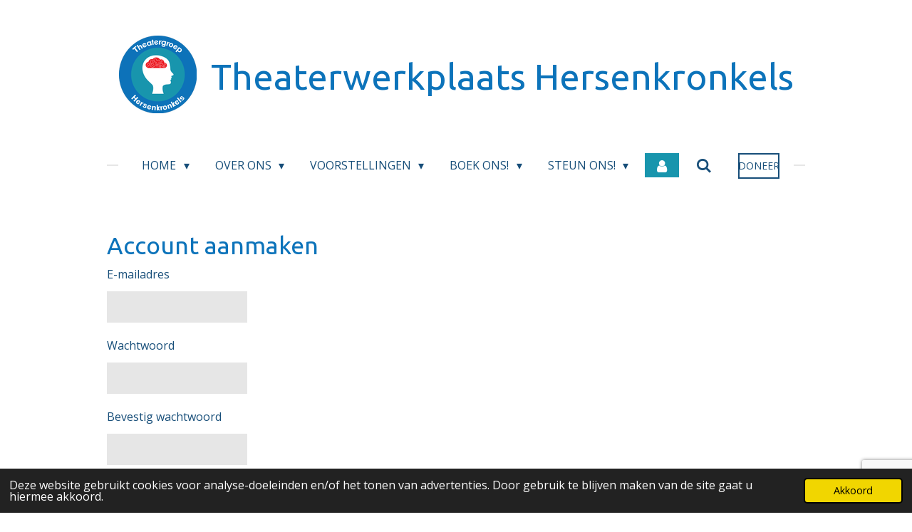

--- FILE ---
content_type: text/html; charset=UTF-8
request_url: https://www.theatergroephersenkronkels.nl/account/registreer
body_size: 11752
content:
<!DOCTYPE html>
<html lang="nl">
    <head>
        <meta http-equiv="Content-Type" content="text/html; charset=utf-8">
        <meta name="viewport" content="width=device-width, initial-scale=1.0, maximum-scale=5.0">
        <meta http-equiv="X-UA-Compatible" content="IE=edge">
        <link rel="canonical" href="https://www.theatergroephersenkronkels.nl/account/registreer">
        <link rel="sitemap" type="application/xml" href="https://www.theatergroephersenkronkels.nl/sitemap.xml">
        <meta property="og:title" content="Account aanmaken">
        <meta property="og:url" content="https://www.theatergroephersenkronkels.nl/account/registreer">
        <base href="https://www.theatergroephersenkronkels.nl/">
        <meta name="description" property="og:description" content="">
                <script nonce="38d02821e0b9570fdc1f3c7439ca03f2">
            
            window.JOUWWEB = window.JOUWWEB || {};
            window.JOUWWEB.application = window.JOUWWEB.application || {};
            window.JOUWWEB.application = {"backends":[{"domain":"jouwweb.nl","freeDomain":"jouwweb.site"},{"domain":"webador.com","freeDomain":"webadorsite.com"},{"domain":"webador.de","freeDomain":"webadorsite.com"},{"domain":"webador.fr","freeDomain":"webadorsite.com"},{"domain":"webador.es","freeDomain":"webadorsite.com"},{"domain":"webador.it","freeDomain":"webadorsite.com"},{"domain":"jouwweb.be","freeDomain":"jouwweb.site"},{"domain":"webador.ie","freeDomain":"webadorsite.com"},{"domain":"webador.co.uk","freeDomain":"webadorsite.com"},{"domain":"webador.at","freeDomain":"webadorsite.com"},{"domain":"webador.be","freeDomain":"webadorsite.com"},{"domain":"webador.ch","freeDomain":"webadorsite.com"},{"domain":"webador.ch","freeDomain":"webadorsite.com"},{"domain":"webador.mx","freeDomain":"webadorsite.com"},{"domain":"webador.com","freeDomain":"webadorsite.com"},{"domain":"webador.dk","freeDomain":"webadorsite.com"},{"domain":"webador.se","freeDomain":"webadorsite.com"},{"domain":"webador.no","freeDomain":"webadorsite.com"},{"domain":"webador.fi","freeDomain":"webadorsite.com"},{"domain":"webador.ca","freeDomain":"webadorsite.com"},{"domain":"webador.ca","freeDomain":"webadorsite.com"},{"domain":"webador.pl","freeDomain":"webadorsite.com"},{"domain":"webador.com.au","freeDomain":"webadorsite.com"},{"domain":"webador.nz","freeDomain":"webadorsite.com"}],"editorLocale":"nl-NL","editorTimezone":"Europe\/Amsterdam","editorLanguage":"nl","analytics4TrackingId":"G-E6PZPGE4QM","analyticsDimensions":[],"backendDomain":"www.jouwweb.nl","backendShortDomain":"jouwweb.nl","backendKey":"jouwweb-nl","freeWebsiteDomain":"jouwweb.site","noSsl":false,"build":{"reference":"634afd3"},"linkHostnames":["www.jouwweb.nl","www.webador.com","www.webador.de","www.webador.fr","www.webador.es","www.webador.it","www.jouwweb.be","www.webador.ie","www.webador.co.uk","www.webador.at","www.webador.be","www.webador.ch","fr.webador.ch","www.webador.mx","es.webador.com","www.webador.dk","www.webador.se","www.webador.no","www.webador.fi","www.webador.ca","fr.webador.ca","www.webador.pl","www.webador.com.au","www.webador.nz"],"assetsUrl":"https:\/\/assets.jwwb.nl","loginUrl":"https:\/\/www.jouwweb.nl\/inloggen","publishUrl":"https:\/\/www.jouwweb.nl\/v2\/website\/2457750\/publish-proxy","adminUserOrIp":false,"pricing":{"plans":{"lite":{"amount":"700","currency":"EUR"},"pro":{"amount":"1200","currency":"EUR"},"business":{"amount":"2400","currency":"EUR"}},"yearlyDiscount":{"price":{"amount":"0","currency":"EUR"},"ratio":0,"percent":"0%","discountPrice":{"amount":"0","currency":"EUR"},"termPricePerMonth":{"amount":"0","currency":"EUR"},"termPricePerYear":{"amount":"0","currency":"EUR"}}},"hcUrl":{"add-product-variants":"https:\/\/help.jouwweb.nl\/hc\/nl\/articles\/28594307773201","basic-vs-advanced-shipping":"https:\/\/help.jouwweb.nl\/hc\/nl\/articles\/28594268794257","html-in-head":"https:\/\/help.jouwweb.nl\/hc\/nl\/articles\/28594336422545","link-domain-name":"https:\/\/help.jouwweb.nl\/hc\/nl\/articles\/28594325307409","optimize-for-mobile":"https:\/\/help.jouwweb.nl\/hc\/nl\/articles\/28594312927121","seo":"https:\/\/help.jouwweb.nl\/hc\/nl\/sections\/28507243966737","transfer-domain-name":"https:\/\/help.jouwweb.nl\/hc\/nl\/articles\/28594325232657","website-not-secure":"https:\/\/help.jouwweb.nl\/hc\/nl\/articles\/28594252935825"}};
            window.JOUWWEB.brand = {"type":"jouwweb","name":"JouwWeb","domain":"JouwWeb.nl","supportEmail":"support@jouwweb.nl"};
                    
                window.JOUWWEB = window.JOUWWEB || {};
                window.JOUWWEB.websiteRendering = {"locale":"nl-NL","timezone":"Europe\/Amsterdam","routes":{"api\/upload\/product-field":"\/_api\/upload\/product-field","checkout\/cart":"\/winkelwagen","payment":"\/bestelling-afronden\/:publicOrderId","payment\/forward":"\/bestelling-afronden\/:publicOrderId\/forward","public-order":"\/bestelling\/:publicOrderId","checkout\/authorize":"\/winkelwagen\/authorize\/:gateway","wishlist":"\/verlanglijst"}};
                                                    window.JOUWWEB.website = {"id":2457750,"locale":"nl-NL","enabled":true,"title":"Hersenkronkels","hasTitle":true,"roleOfLoggedInUser":null,"ownerLocale":"nl-NL","plan":"business","freeWebsiteDomain":"jouwweb.site","backendKey":"jouwweb-nl","currency":"EUR","defaultLocale":"nl-NL","url":"https:\/\/www.theatergroephersenkronkels.nl\/","homepageSegmentId":9558018,"category":"website","isOffline":false,"isPublished":true,"locales":["nl-NL"],"allowed":{"ads":false,"credits":true,"externalLinks":true,"slideshow":true,"customDefaultSlideshow":true,"hostedAlbums":true,"moderators":true,"mailboxQuota":10,"statisticsVisitors":true,"statisticsDetailed":true,"statisticsMonths":-1,"favicon":true,"password":true,"freeDomains":0,"freeMailAccounts":1,"canUseLanguages":false,"fileUpload":true,"legacyFontSize":false,"webshop":true,"products":-1,"imageText":false,"search":true,"audioUpload":true,"videoUpload":5000,"allowDangerousForms":false,"allowHtmlCode":true,"mobileBar":true,"sidebar":false,"poll":false,"allowCustomForms":true,"allowBusinessListing":true,"allowCustomAnalytics":true,"allowAccountingLink":true,"digitalProducts":true,"sitemapElement":false},"mobileBar":{"enabled":true,"theme":"accent","email":{"active":true,"value":"regio-ondersteunerzh@hersenletsel.nl"},"location":{"active":false},"phone":{"active":false},"whatsapp":{"active":false},"social":{"active":false,"network":"facebook"}},"webshop":{"enabled":false,"currency":"EUR","taxEnabled":false,"taxInclusive":true,"vatDisclaimerVisible":false,"orderNotice":"<p>BELANGRIJK! Geef aan in het OPMERKINGEN veld onderaan dit bestelformulier of u gebruik maakt van een rolstoel <br \/>\r\n(per voorstelling zijn 10 plekken voor rolstoelgebruikers beschikbaar)<\/p>","orderConfirmation":"<p>Hartelijk bedankt voor je bestelling! Je ontvangt zo spoedig mogelijk bericht van ons. Wij wensen u alvast een fijne voorstelling.<\/p>","freeShipping":false,"freeShippingAmount":"0.00","shippingDisclaimerVisible":false,"pickupAllowed":false,"couponAllowed":false,"detailsPageAvailable":true,"socialMediaVisible":false,"termsPage":null,"termsPageUrl":null,"extraTerms":null,"pricingVisible":true,"orderButtonVisible":true,"shippingAdvanced":false,"shippingAdvancedBackEnd":false,"soldOutVisible":true,"backInStockNotificationEnabled":false,"canAddProducts":true,"nextOrderNumber":1,"allowedServicePoints":[],"sendcloudConfigured":false,"sendcloudFallbackPublicKey":"a3d50033a59b4a598f1d7ce7e72aafdf","taxExemptionAllowed":false,"invoiceComment":null,"emptyCartVisible":false,"minimumOrderPrice":null,"productNumbersEnabled":false,"wishlistEnabled":false,"hideTaxOnCart":false},"isTreatedAsWebshop":false};                            window.JOUWWEB.cart = {"products":[],"coupon":null,"shippingCountryCode":null,"shippingChoice":null,"breakdown":[]};                            window.JOUWWEB.scripts = [];                        window.parent.JOUWWEB.colorPalette = window.JOUWWEB.colorPalette;
        </script>
                <title>Account aanmaken</title>
                                            <link href="https://primary.jwwb.nl/public/g/v/n/temp-ghpolewukjdmtvlwtjur/touch-icon-iphone.png?bust=1764315514" rel="apple-touch-icon" sizes="60x60">                                                <link href="https://primary.jwwb.nl/public/g/v/n/temp-ghpolewukjdmtvlwtjur/touch-icon-ipad.png?bust=1764315514" rel="apple-touch-icon" sizes="76x76">                                                <link href="https://primary.jwwb.nl/public/g/v/n/temp-ghpolewukjdmtvlwtjur/touch-icon-iphone-retina.png?bust=1764315514" rel="apple-touch-icon" sizes="120x120">                                                <link href="https://primary.jwwb.nl/public/g/v/n/temp-ghpolewukjdmtvlwtjur/touch-icon-ipad-retina.png?bust=1764315514" rel="apple-touch-icon" sizes="152x152">                                                <link href="https://primary.jwwb.nl/public/g/v/n/temp-ghpolewukjdmtvlwtjur/favicon.png?bust=1764315514" rel="shortcut icon">                                                <link href="https://primary.jwwb.nl/public/g/v/n/temp-ghpolewukjdmtvlwtjur/favicon.png?bust=1764315514" rel="icon">                                                        <meta name="twitter:card" content="summary">
                                                    <script src="https://www.google.com/recaptcha/enterprise.js?hl=nl&amp;render=6LdX2o8pAAAAAKAdgODorZhziFex5_XfjnR-iZmZ" nonce="38d02821e0b9570fdc1f3c7439ca03f2" data-turbo-track="reload"></script>
<script src="https://plausible.io/js/script.manual.js" nonce="38d02821e0b9570fdc1f3c7439ca03f2" data-turbo-track="reload" defer data-domain="jouwweb.nl"></script>
<link rel="stylesheet" type="text/css" href="https://gfonts.jwwb.nl/css?display=fallback&amp;family=Open+Sans%3A400%2C700%2C400italic%2C700italic%7CUbuntu%3A400%2C700%2C400italic%2C700italic" nonce="38d02821e0b9570fdc1f3c7439ca03f2" data-turbo-track="dynamic">
<script src="https://assets.jwwb.nl/assets/build/website-rendering/nl-NL.js?bust=af8dcdef13a1895089e9" nonce="38d02821e0b9570fdc1f3c7439ca03f2" data-turbo-track="reload" defer></script>
<script src="https://assets.jwwb.nl/assets/website-rendering/runtime.4835e39f538d0d17d46f.js?bust=e90f0e79d8291a81b415" nonce="38d02821e0b9570fdc1f3c7439ca03f2" data-turbo-track="reload" defer></script>
<script src="https://assets.jwwb.nl/assets/website-rendering/812.881ee67943804724d5af.js?bust=78ab7ad7d6392c42d317" nonce="38d02821e0b9570fdc1f3c7439ca03f2" data-turbo-track="reload" defer></script>
<script src="https://assets.jwwb.nl/assets/website-rendering/main.a9a7b35cd7f79178d360.js?bust=90b25e3a7431c9c7ef1c" nonce="38d02821e0b9570fdc1f3c7439ca03f2" data-turbo-track="reload" defer></script>
<link rel="preload" href="https://assets.jwwb.nl/assets/website-rendering/styles.c7a2b441bf8d633a2752.css?bust=45105d711e9f45e864c3" as="style">
<link rel="preload" href="https://assets.jwwb.nl/assets/website-rendering/fonts/icons-website-rendering/font/website-rendering.woff2?bust=bd2797014f9452dadc8e" as="font" crossorigin>
<link rel="preconnect" href="https://gfonts.jwwb.nl">
<link rel="stylesheet" type="text/css" href="https://assets.jwwb.nl/assets/website-rendering/styles.c7a2b441bf8d633a2752.css?bust=45105d711e9f45e864c3" nonce="38d02821e0b9570fdc1f3c7439ca03f2" data-turbo-track="dynamic">
<link rel="preconnect" href="https://assets.jwwb.nl">
<link rel="stylesheet" type="text/css" href="https://primary.jwwb.nl/public/g/v/n/temp-ghpolewukjdmtvlwtjur/style.css?bust=1769374764" nonce="38d02821e0b9570fdc1f3c7439ca03f2" data-turbo-track="dynamic">    </head>
    <body
        id="top"
        class="jw-is-no-slideshow jw-header-is-image-text jw-is-segment-custom jw-is-frontend jw-is-no-sidebar jw-is-no-messagebar jw-is-no-touch-device jw-is-no-mobile"
                                                                            data-jouwweb-segment-type="custom"
                                                data-template-threshold="1020"
                                                data-template-name="clean&#x7C;treetops"
                            itemscope
        itemtype="https://schema.org/WebPage"
    >
                                    <meta itemprop="url" content="https://www.theatergroephersenkronkels.nl/account/registreer">
        <a href="#main-content" class="jw-skip-link">
            Ga direct naar de hoofdinhoud        </a>
        <div class="jw-background"></div>
        <div class="jw-body">
            <div class="jw-mobile-menu jw-mobile-is-text js-mobile-menu">
            <button
            type="button"
            class="jw-mobile-menu__button jw-mobile-search-button"
            aria-label="Zoek binnen website"
        >
            <span class="jw-icon-search"></span>
        </button>
        <div class="jw-mobile-header jw-mobile-header--image-text">
        <a            class="jw-mobile-header-content"
                            href="/"
                        >
                            <img class="jw-mobile-logo jw-mobile-logo--square" src="https://primary.jwwb.nl/public/g/v/n/temp-ghpolewukjdmtvlwtjur/mnxcdm/logo_theatergroep_hersenkronkels-1.png?enable-io=true&amp;enable=upscale&amp;height=70" srcset="https://primary.jwwb.nl/public/g/v/n/temp-ghpolewukjdmtvlwtjur/mnxcdm/logo_theatergroep_hersenkronkels-1.png?enable-io=true&amp;enable=upscale&amp;height=70 1x, https://primary.jwwb.nl/public/g/v/n/temp-ghpolewukjdmtvlwtjur/mnxcdm/logo_theatergroep_hersenkronkels-1.png?enable-io=true&amp;enable=upscale&amp;height=140&amp;quality=70 2x" alt="Hersenkronkels" title="Hersenkronkels">                                        <div class="jw-mobile-text">
                    Theaterwerkplaats Hersenkronkels                </div>
                    </a>
    </div>

    
            <button
            type="button"
            class="jw-mobile-menu__button jw-mobile-toggle"
            aria-label="Open / sluit menu"
        >
            <span class="jw-icon-burger"></span>
        </button>
    </div>
    <div class="jw-mobile-menu-search jw-mobile-menu-search--hidden">
        <form
            action="/zoeken"
            method="get"
            class="jw-mobile-menu-search__box"
        >
            <input
                type="text"
                name="q"
                value=""
                placeholder="Zoeken..."
                class="jw-mobile-menu-search__input"
                aria-label="Zoeken"
            >
            <button type="submit" class="jw-btn jw-btn--style-flat jw-mobile-menu-search__button" aria-label="Zoeken">
                <span class="website-rendering-icon-search" aria-hidden="true"></span>
            </button>
            <button type="button" class="jw-btn jw-btn--style-flat jw-mobile-menu-search__button js-cancel-search" aria-label="Zoekopdracht annuleren">
                <span class="website-rendering-icon-cancel" aria-hidden="true"></span>
            </button>
        </form>
    </div>
            <div class="topmenu">
    <header>
        <div class="topmenu-inner js-topbar-content-container">
            <div class="jw-header-logo">
            <div
    id="jw-header-image-container"
    class="jw-header jw-header-image jw-header-image-toggle"
    style="flex-basis: 109px; max-width: 109px; flex-shrink: 1;"
>
            <a href="/">
        <img id="jw-header-image" data-image-id="95958924" srcset="https://primary.jwwb.nl/public/g/v/n/temp-ghpolewukjdmtvlwtjur/mnxcdm/logo_theatergroep_hersenkronkels-1.png?enable-io=true&amp;width=109 109w, https://primary.jwwb.nl/public/g/v/n/temp-ghpolewukjdmtvlwtjur/mnxcdm/logo_theatergroep_hersenkronkels-1.png?enable-io=true&amp;width=218 218w" class="jw-header-image" title="Hersenkronkels" style="" sizes="109px" width="109" height="109" intrinsicsize="109.00 x 109.00" alt="Hersenkronkels">                </a>
    </div>
        <div
    class="jw-header jw-header-title-container jw-header-text jw-header-text-toggle"
    data-stylable="true"
>
    <a        id="jw-header-title"
        class="jw-header-title"
                    href="/"
            >
        Theaterwerkplaats Hersenkronkels    </a>
</div>
</div>
            <nav class="menu jw-menu-copy">
                <ul
    id="jw-menu"
    class="jw-menu jw-menu-horizontal"
            >
            <li
    class="jw-menu-item jw-menu-has-submenu"
>
        <a        class="jw-menu-link"
        href="/"                                            data-page-link-id="9558018"
                            >
                <span class="">
            Home        </span>
                    <span class="jw-arrow jw-arrow-toplevel"></span>
            </a>
                    <ul
            class="jw-submenu"
                    >
                            <li
    class="jw-menu-item"
>
        <a        class="jw-menu-link"
        href="/fotogalerij"                                            data-page-link-id="9570476"
                            >
                <span class="">
            Fotogalerij        </span>
            </a>
                </li>
                    </ul>
        </li>
            <li
    class="jw-menu-item jw-menu-has-submenu"
>
        <a        class="jw-menu-link"
        href="/over-ons"                                            data-page-link-id="9559123"
                            >
                <span class="">
            Over ons        </span>
                    <span class="jw-arrow jw-arrow-toplevel"></span>
            </a>
                    <ul
            class="jw-submenu"
                    >
                            <li
    class="jw-menu-item"
>
        <a        class="jw-menu-link"
        href="/over-ons/wat-doen-wij"                                            data-page-link-id="9559131"
                            >
                <span class="">
            Wat doen wij?        </span>
            </a>
                </li>
                            <li
    class="jw-menu-item"
>
        <a        class="jw-menu-link"
        href="/over-ons/wie-is-wie"                                            data-page-link-id="9559129"
                            >
                <span class="">
            Wie is wie?        </span>
            </a>
                </li>
                            <li
    class="jw-menu-item"
>
        <a        class="jw-menu-link"
        href="/over-ons/hersenkronkels-in-de-pers"                                            data-page-link-id="31544753"
                            >
                <span class="">
            Hersenkronkels in de pers        </span>
            </a>
                </li>
                            <li
    class="jw-menu-item"
>
        <a        class="jw-menu-link"
        href="/over-ons/anbi-publicatie"                                            data-page-link-id="31935035"
                            >
                <span class="">
            ANBI-publicatie        </span>
            </a>
                </li>
                            <li
    class="jw-menu-item"
>
        <a        class="jw-menu-link"
        href="/over-ons/contact-1"                                            data-page-link-id="30759741"
                            >
                <span class="">
            Contact        </span>
            </a>
                </li>
                    </ul>
        </li>
            <li
    class="jw-menu-item jw-menu-has-submenu"
>
        <a        class="jw-menu-link"
        href="/voorstellingen"                                            data-page-link-id="9584296"
                            >
                <span class="">
            Voorstellingen        </span>
                    <span class="jw-arrow jw-arrow-toplevel"></span>
            </a>
                    <ul
            class="jw-submenu"
                    >
                            <li
    class="jw-menu-item"
>
        <a        class="jw-menu-link"
        href="/voorstellingen/kron-kel-2025-2026"                                            data-page-link-id="25925478"
                            >
                <span class="">
            Kron-Kel (2025-2026)        </span>
            </a>
                </li>
                            <li
    class="jw-menu-item"
>
        <a        class="jw-menu-link"
        href="/voorstellingen/altijd-en-overal-2023"                                            data-page-link-id="16357406"
                            >
                <span class="">
            Altijd en Overal (2023)        </span>
            </a>
                </li>
                            <li
    class="jw-menu-item"
>
        <a        class="jw-menu-link"
        href="/voorstellingen/thuis-begint-het-pas-2022-2023"                                            data-page-link-id="9622612"
                            >
                <span class="">
            Thuis begint het pas (2022-2023)        </span>
            </a>
                </li>
                            <li
    class="jw-menu-item"
>
        <a        class="jw-menu-link"
        href="/voorstellingen/het-begin-2021"                                            data-page-link-id="9584255"
                            >
                <span class="">
            Het begin (2021)        </span>
            </a>
                </li>
                    </ul>
        </li>
            <li
    class="jw-menu-item jw-menu-has-submenu"
>
        <a        class="jw-menu-link"
        href="/boek-ons"                                            data-page-link-id="9584267"
                            >
                <span class="">
            Boek ons!        </span>
                    <span class="jw-arrow jw-arrow-toplevel"></span>
            </a>
                    <ul
            class="jw-submenu"
                    >
                            <li
    class="jw-menu-item"
>
        <a        class="jw-menu-link"
        href="/boek-ons/scenes-op-maat"                                            data-page-link-id="31935547"
                            >
                <span class="">
            Scenes op Maat        </span>
            </a>
                </li>
                            <li
    class="jw-menu-item"
>
        <a        class="jw-menu-link"
        href="/boek-ons/voorwaarden-voorstelling"                                            data-page-link-id="13876039"
                            >
                <span class="">
            Voorwaarden voorstelling        </span>
            </a>
                </li>
                    </ul>
        </li>
            <li
    class="jw-menu-item jw-menu-has-submenu"
>
        <a        class="jw-menu-link"
        href="/steun-ons"                                            data-page-link-id="30760025"
                            >
                <span class="">
            Steun ons!        </span>
                    <span class="jw-arrow jw-arrow-toplevel"></span>
            </a>
                    <ul
            class="jw-submenu"
                    >
                            <li
    class="jw-menu-item"
>
        <a        class="jw-menu-link"
        href="/steun-ons/donateurs"                                            data-page-link-id="30931379"
                            >
                <span class="">
            Donateurs        </span>
            </a>
                </li>
                            <li
    class="jw-menu-item"
>
        <a        class="jw-menu-link"
        href="/steun-ons/sponsoring"                                            data-page-link-id="30759174"
                            >
                <span class="">
            Sponsoring        </span>
            </a>
                </li>
                            <li
    class="jw-menu-item"
>
        <a        class="jw-menu-link"
        href="/steun-ons/crowdfunding-2025"                                            data-page-link-id="31794166"
                            >
                <span class="">
            Crowdfunding 2025        </span>
            </a>
                </li>
                            <li
    class="jw-menu-item"
>
        <a        class="jw-menu-link"
        href="/steun-ons/belastingvoordeel-bij-giften"                                            data-page-link-id="31932802"
                            >
                <span class="">
            Belastingvoordeel bij giften        </span>
            </a>
                </li>
                            <li
    class="jw-menu-item"
>
        <a        class="jw-menu-link"
        href="/steun-ons/dankpagina"                                            data-page-link-id="32177474"
                            >
                <span class="">
            Dankpagina        </span>
            </a>
                </li>
                    </ul>
        </li>
            <li
    class="jw-menu-item jw-menu-is-active"
>
        <a        class="jw-menu-link js-active-menu-item jw-menu-link--icon"
        href="/account"                                                            title="Account"
            >
                                <span class="website-rendering-icon-user"></span>
                            <span class="hidden-desktop-horizontal-menu">
            Account        </span>
            </a>
                </li>
            <li
    class="jw-menu-item jw-menu-search-item"
>
        <button        class="jw-menu-link jw-menu-link--icon jw-text-button"
                                                                    title="Zoeken"
            >
                                <span class="website-rendering-icon-search"></span>
                            <span class="hidden-desktop-horizontal-menu">
            Zoeken        </span>
            </button>
                
            <div class="jw-popover-container jw-popover-container--inline is-hidden">
                <div class="jw-popover-backdrop"></div>
                <div class="jw-popover">
                    <div class="jw-popover__arrow"></div>
                    <div class="jw-popover__content jw-section-white">
                        <form  class="jw-search" action="/zoeken" method="get">
                            
                            <input class="jw-search__input" type="text" name="q" value="" placeholder="Zoeken..." aria-label="Zoeken" >
                            <button class="jw-search__submit" type="submit" aria-label="Zoeken">
                                <span class="website-rendering-icon-search" aria-hidden="true"></span>
                            </button>
                        </form>
                    </div>
                </div>
            </div>
                        </li>
    
    <div
    class="jw-menu-item jw-menu-cta"
    >
    <a
       title="DONEER"
       class="jw-btn jw-btn--size-small jw-btn--style-border"
                  href="&#x2F;steun-ons&#x2F;donateurs"
                  >
        <span class="jw-btn-caption">
            DONEER        </span>
    </a>
</div>
</ul>

    <script nonce="38d02821e0b9570fdc1f3c7439ca03f2" id="jw-mobile-menu-template" type="text/template">
        <ul id="jw-menu" class="jw-menu jw-menu-horizontal jw-menu-spacing--mobile-bar">
                            <li
    class="jw-menu-item jw-menu-has-submenu"
>
        <a        class="jw-menu-link"
        href="/"                                            data-page-link-id="9558018"
                            >
                <span class="">
            Home        </span>
                    <span class="jw-arrow jw-arrow-toplevel"></span>
            </a>
                    <ul
            class="jw-submenu"
                    >
                            <li
    class="jw-menu-item"
>
        <a        class="jw-menu-link"
        href="/fotogalerij"                                            data-page-link-id="9570476"
                            >
                <span class="">
            Fotogalerij        </span>
            </a>
                </li>
                    </ul>
        </li>
                            <li
    class="jw-menu-item jw-menu-has-submenu"
>
        <a        class="jw-menu-link"
        href="/over-ons"                                            data-page-link-id="9559123"
                            >
                <span class="">
            Over ons        </span>
                    <span class="jw-arrow jw-arrow-toplevel"></span>
            </a>
                    <ul
            class="jw-submenu"
                    >
                            <li
    class="jw-menu-item"
>
        <a        class="jw-menu-link"
        href="/over-ons/wat-doen-wij"                                            data-page-link-id="9559131"
                            >
                <span class="">
            Wat doen wij?        </span>
            </a>
                </li>
                            <li
    class="jw-menu-item"
>
        <a        class="jw-menu-link"
        href="/over-ons/wie-is-wie"                                            data-page-link-id="9559129"
                            >
                <span class="">
            Wie is wie?        </span>
            </a>
                </li>
                            <li
    class="jw-menu-item"
>
        <a        class="jw-menu-link"
        href="/over-ons/hersenkronkels-in-de-pers"                                            data-page-link-id="31544753"
                            >
                <span class="">
            Hersenkronkels in de pers        </span>
            </a>
                </li>
                            <li
    class="jw-menu-item"
>
        <a        class="jw-menu-link"
        href="/over-ons/anbi-publicatie"                                            data-page-link-id="31935035"
                            >
                <span class="">
            ANBI-publicatie        </span>
            </a>
                </li>
                            <li
    class="jw-menu-item"
>
        <a        class="jw-menu-link"
        href="/over-ons/contact-1"                                            data-page-link-id="30759741"
                            >
                <span class="">
            Contact        </span>
            </a>
                </li>
                    </ul>
        </li>
                            <li
    class="jw-menu-item jw-menu-has-submenu"
>
        <a        class="jw-menu-link"
        href="/voorstellingen"                                            data-page-link-id="9584296"
                            >
                <span class="">
            Voorstellingen        </span>
                    <span class="jw-arrow jw-arrow-toplevel"></span>
            </a>
                    <ul
            class="jw-submenu"
                    >
                            <li
    class="jw-menu-item"
>
        <a        class="jw-menu-link"
        href="/voorstellingen/kron-kel-2025-2026"                                            data-page-link-id="25925478"
                            >
                <span class="">
            Kron-Kel (2025-2026)        </span>
            </a>
                </li>
                            <li
    class="jw-menu-item"
>
        <a        class="jw-menu-link"
        href="/voorstellingen/altijd-en-overal-2023"                                            data-page-link-id="16357406"
                            >
                <span class="">
            Altijd en Overal (2023)        </span>
            </a>
                </li>
                            <li
    class="jw-menu-item"
>
        <a        class="jw-menu-link"
        href="/voorstellingen/thuis-begint-het-pas-2022-2023"                                            data-page-link-id="9622612"
                            >
                <span class="">
            Thuis begint het pas (2022-2023)        </span>
            </a>
                </li>
                            <li
    class="jw-menu-item"
>
        <a        class="jw-menu-link"
        href="/voorstellingen/het-begin-2021"                                            data-page-link-id="9584255"
                            >
                <span class="">
            Het begin (2021)        </span>
            </a>
                </li>
                    </ul>
        </li>
                            <li
    class="jw-menu-item jw-menu-has-submenu"
>
        <a        class="jw-menu-link"
        href="/boek-ons"                                            data-page-link-id="9584267"
                            >
                <span class="">
            Boek ons!        </span>
                    <span class="jw-arrow jw-arrow-toplevel"></span>
            </a>
                    <ul
            class="jw-submenu"
                    >
                            <li
    class="jw-menu-item"
>
        <a        class="jw-menu-link"
        href="/boek-ons/scenes-op-maat"                                            data-page-link-id="31935547"
                            >
                <span class="">
            Scenes op Maat        </span>
            </a>
                </li>
                            <li
    class="jw-menu-item"
>
        <a        class="jw-menu-link"
        href="/boek-ons/voorwaarden-voorstelling"                                            data-page-link-id="13876039"
                            >
                <span class="">
            Voorwaarden voorstelling        </span>
            </a>
                </li>
                    </ul>
        </li>
                            <li
    class="jw-menu-item jw-menu-has-submenu"
>
        <a        class="jw-menu-link"
        href="/steun-ons"                                            data-page-link-id="30760025"
                            >
                <span class="">
            Steun ons!        </span>
                    <span class="jw-arrow jw-arrow-toplevel"></span>
            </a>
                    <ul
            class="jw-submenu"
                    >
                            <li
    class="jw-menu-item"
>
        <a        class="jw-menu-link"
        href="/steun-ons/donateurs"                                            data-page-link-id="30931379"
                            >
                <span class="">
            Donateurs        </span>
            </a>
                </li>
                            <li
    class="jw-menu-item"
>
        <a        class="jw-menu-link"
        href="/steun-ons/sponsoring"                                            data-page-link-id="30759174"
                            >
                <span class="">
            Sponsoring        </span>
            </a>
                </li>
                            <li
    class="jw-menu-item"
>
        <a        class="jw-menu-link"
        href="/steun-ons/crowdfunding-2025"                                            data-page-link-id="31794166"
                            >
                <span class="">
            Crowdfunding 2025        </span>
            </a>
                </li>
                            <li
    class="jw-menu-item"
>
        <a        class="jw-menu-link"
        href="/steun-ons/belastingvoordeel-bij-giften"                                            data-page-link-id="31932802"
                            >
                <span class="">
            Belastingvoordeel bij giften        </span>
            </a>
                </li>
                            <li
    class="jw-menu-item"
>
        <a        class="jw-menu-link"
        href="/steun-ons/dankpagina"                                            data-page-link-id="32177474"
                            >
                <span class="">
            Dankpagina        </span>
            </a>
                </li>
                    </ul>
        </li>
                            <li
    class="jw-menu-item jw-menu-is-active"
>
        <a        class="jw-menu-link js-active-menu-item jw-menu-link--icon"
        href="/account"                                                            title="Account"
            >
                                <span class="website-rendering-icon-user"></span>
                            <span class="hidden-desktop-horizontal-menu">
            Account        </span>
            </a>
                </li>
            
            <div
    class="jw-menu-item jw-menu-cta"
    >
    <a
       title="DONEER"
       class="jw-btn jw-btn--size-small jw-btn--style-border"
                  href="&#x2F;steun-ons&#x2F;donateurs"
                  >
        <span class="jw-btn-caption">
            DONEER        </span>
    </a>
</div>
        </ul>
    </script>
            </nav>
        </div>
    </header>
</div>
<script nonce="38d02821e0b9570fdc1f3c7439ca03f2">
    var backgroundElement = document.querySelector('.jw-background');

    JOUWWEB.templateConfig = {
        header: {
            selector: '.topmenu',
            mobileSelector: '.jw-mobile-menu',
            updatePusher: function (height, state) {

                if (state === 'desktop') {
                    // Expose the header height as a custom property so
                    // we can use this to set the background height in CSS.
                    if (backgroundElement && height) {
                        backgroundElement.setAttribute('style', '--header-height: ' + height + 'px;');
                    }
                } else if (state === 'mobile') {
                    $('.jw-menu-clone .jw-menu').css('margin-top', height);
                }
            },
        },
    };
</script>
<div class="main-content">
    
<main id="main-content" class="block-content">
    <div data-section-name="content" class="jw-section jw-section-content jw-responsive">
        <div class="jw-strip jw-strip--default jw-strip--style-color jw-strip--primary jw-strip--color-default jw-strip--padding-both"><div class="jw-strip__content-container"><div class="jw-strip__content jw-responsive">
                    <div class="account-page">
        <div class="account-page__content">
                <h1>Account aanmaken</h1>
                <form method="POST" name="register-form" novalidate>    <div class="jw-element-form-group">            <label class="jw-element-form-label" for="jwFormsnJDxG_email">E-mailadres</label>        <div class="jw-element-form-content jw-element-form-content--row">                    <div class="jw-element-form-content__column">
                <div class="jw-element-form-content__input">
                    <input type="email" name="email" required="required" autocomplete="username" id="jwFormsnJDxG_email" class="form-control&#x20;jw-element-form-input-text" value="">                                    </div>
                            </div>
                    </div></div>    <div class="jw-element-form-group">            <label class="jw-element-form-label" for="jwForm7XrgfN_password">Wachtwoord</label>        <div class="jw-element-form-content jw-element-form-content--row">                    <div class="jw-element-form-content__column">
                <div class="jw-element-form-content__input">
                    <input type="password" name="password" required="required" autocomplete="new-password" id="jwForm7XrgfN_password" class="form-control&#x20;jw-element-form-input-text" value="">                                    </div>
                            </div>
                    </div></div>    <div class="jw-element-form-group">            <label class="jw-element-form-label" for="jwForm4JQLsY_password2">Bevestig wachtwoord</label>        <div class="jw-element-form-content jw-element-form-content--row">                    <div class="jw-element-form-content__column">
                <div class="jw-element-form-content__input">
                    <input type="password" name="password2" required="required" autocomplete="new-password" id="jwForm4JQLsY_password2" class="form-control&#x20;jw-element-form-input-text" value="">                                    </div>
                            </div>
                    </div></div>                            <input type="hidden" name="captcha-response" data-sitekey="6LdX2o8pAAAAAKAdgODorZhziFex5_XfjnR-iZmZ" data-action="ACCOUNT_REGISTER" id="jwFormRGiHFF_captcha-response" data-jw-controller="common--form--captcha-score" data-common--form--captcha-score-sitekey-value="6LdX2o8pAAAAAKAdgODorZhziFex5_XfjnR-iZmZ" data-common--form--captcha-score-action-value="ACCOUNT_REGISTER" value="">        <div
            class="jw-element-form-group captcha-form-group hidden"
                    >
            <div class="jw-element-form-content">
                                            </div>
        </div>
        <input type="hidden" name="security" id="jwForm1TAwQq_security" value="yNQLhNZYf79y3YDG">    <div class="jw-element-form-group"><div class="jw-element-form-content"><button type="submit" name="submit" required id="jwFormJ1J9k2_submit" class="jw-btn jw-btn--size-small">Account aanmaken</button></div></div></form>    </div>
</div>
</div></div></div>            </div>
</main>
    </div>
<footer class="block-footer">
    <div
        data-section-name="footer"
        class="jw-section jw-section-footer jw-responsive"
    >
                <div class="jw-strip jw-strip--default jw-strip--style-color jw-strip--primary jw-strip--color-default jw-strip--padding-both"><div class="jw-strip__content-container"><div class="jw-strip__content jw-responsive">            <div
    id="jw-element-211911819"
    data-jw-element-id="211911819"
        class="jw-tree-node jw-element jw-simple-root jw-tree-container jw-responsive jw-node-is-first-child jw-node-is-last-child"
>
    <div
    id="jw-element-460765630"
    data-jw-element-id="460765630"
        class="jw-tree-node jw-element jw-button jw-node-is-first-child"
>
    <div class="jw-btn-container&#x20;jw-btn-is-center">
            <a
                            href="http&#x3A;&#x2F;&#x2F;eepurl.com&#x2F;i-dDnE"
                                                class="jw-element-content&#x20;jw-btn&#x20;jw-btn--size-large&#x20;jw-btn--style-flat&#x20;jw-btn-is-full-width&#x20;jw-btn--roundness-round&#x20;jw-btn--icon-position-start&#x20;jw-btn--custom-color"
            style="--jw-button-custom-color&#x3A;&#x20;var&#x28;--jw-swatch--accent-color,&#x20;&#x23;296f87&#x29;&#x3B;--jw-button-custom-color-text&#x3A;&#x20;var&#x28;--jw-swatch--accent-color--button-text-on&#x29;&#x3B;--jw-button-custom-color-hover&#x3A;&#x20;var&#x28;--jw-swatch--accent-color--button-hover&#x29;&#x3B;"
        >
                            <span class="jw-btn-icon">
                    <?xml version="1.0" encoding="iso-8859-1"?>
<!-- Generator: Adobe Illustrator 16.0.0, SVG Export Plug-In . SVG Version: 6.00 Build 0)  -->
<!DOCTYPE svg PUBLIC "-//W3C//DTD SVG 1.1//EN" "http://www.w3.org/Graphics/SVG/1.1/DTD/svg11.dtd">
<svg version="1.1" id="Capa_1" xmlns="http://www.w3.org/2000/svg" xmlns:xlink="http://www.w3.org/1999/xlink" x="0px" y="0px"
	 width="511.626px" height="511.627px" viewBox="0 0 511.626 511.627" style="enable-background:new 0 0 511.626 511.627;"
	 xml:space="preserve">
<g>
	<path d="M498.208,68.235c-8.945-8.947-19.701-13.418-32.261-13.418H45.682c-12.562,0-23.318,4.471-32.264,13.418
		C4.471,77.18,0,87.935,0,100.499v310.633c0,12.566,4.471,23.312,13.418,32.257c8.945,8.953,19.701,13.422,32.264,13.422h420.266
		c12.56,0,23.315-4.469,32.261-13.422c8.949-8.945,13.418-19.697,13.418-32.257V100.499
		C511.626,87.935,507.158,77.18,498.208,68.235z M475.078,411.125c0,2.475-0.903,4.616-2.714,6.424
		c-1.81,1.81-3.949,2.706-6.42,2.706H45.679c-2.474,0-4.616-0.896-6.423-2.706c-1.809-1.808-2.712-3.949-2.712-6.424V191.858
		c6.09,6.852,12.657,13.134,19.7,18.843c51.012,39.209,91.553,71.374,121.627,96.5c9.707,8.186,17.607,14.561,23.697,19.13
		c6.09,4.571,14.322,9.185,24.694,13.846c10.373,4.668,20.129,6.991,29.265,6.991h0.287h0.284c9.134,0,18.894-2.323,29.263-6.991
		c10.376-4.661,18.613-9.274,24.701-13.846c6.089-4.569,13.99-10.944,23.698-19.13c30.074-25.126,70.61-57.291,121.624-96.5
		c7.043-5.708,13.613-11.991,19.694-18.843V411.125L475.078,411.125z M475.078,107.92v3.14c0,11.229-4.421,23.745-13.271,37.543
		c-8.851,13.798-18.419,24.792-28.691,32.974c-36.74,28.936-74.897,59.101-114.495,90.506c-1.14,0.951-4.474,3.757-9.996,8.418
		c-5.514,4.668-9.894,8.241-13.131,10.712c-3.241,2.478-7.471,5.475-12.703,8.993c-5.236,3.518-10.041,6.14-14.418,7.851
		c-4.377,1.707-8.47,2.562-12.275,2.562h-0.284h-0.287c-3.806,0-7.895-0.855-12.275-2.562c-4.377-1.711-9.185-4.333-14.417-7.851
		c-5.231-3.519-9.467-6.516-12.703-8.993c-3.234-2.471-7.614-6.044-13.132-10.712c-5.52-4.661-8.854-7.467-9.995-8.418
		c-39.589-31.406-77.75-61.57-114.487-90.506c-27.981-22.076-41.969-49.106-41.969-81.083c0-2.472,0.903-4.615,2.712-6.421
		c1.809-1.809,3.949-2.714,6.423-2.714h420.266c1.52,0.855,2.854,1.093,3.997,0.715c1.143-0.385,1.998,0.331,2.566,2.138
		c0.571,1.809,1.095,2.664,1.57,2.57c0.477-0.096,0.764,1.093,0.859,3.571c0.089,2.473,0.137,3.718,0.137,3.718V107.92
		L475.078,107.92z"/>
</g>
<g>
</g>
<g>
</g>
<g>
</g>
<g>
</g>
<g>
</g>
<g>
</g>
<g>
</g>
<g>
</g>
<g>
</g>
<g>
</g>
<g>
</g>
<g>
</g>
<g>
</g>
<g>
</g>
<g>
</g>
</svg>
                </span>
                        <span class="jw-btn-caption">
                <strong>De Kronkel Nieuwsbrief - schrijf je er voor in!<br /></strong>            </span>
        </a>
    </div>
</div><div
    id="jw-element-608778144"
    data-jw-element-id="608778144"
        class="jw-tree-node jw-element jw-columns jw-tree-container jw-responsive jw-tree-horizontal jw-columns--mode-flex"
>
    <div
    id="jw-element-608778145"
    data-jw-element-id="608778145"
            style="width: 33.333333333333%"
        class="jw-tree-node jw-element jw-column jw-tree-container jw-tree-container--empty jw-responsive jw-node-is-first-child"
>
    </div><div
    id="jw-element-608778146"
    data-jw-element-id="608778146"
            style="width: 33.333333333333%"
        class="jw-tree-node jw-element jw-column jw-tree-container jw-tree-container--empty jw-responsive"
>
    </div><div
    id="jw-element-608778147"
    data-jw-element-id="608778147"
            style="width: 33.333333333333%"
        class="jw-tree-node jw-element jw-column jw-tree-container jw-tree-container--empty jw-responsive jw-node-is-last-child"
>
    </div></div><div
    id="jw-element-245881235"
    data-jw-element-id="245881235"
        class="jw-tree-node jw-element jw-image-text"
>
    <div class="jw-element-imagetext-text">
            <p><a data-jwlink-type="email" data-jwlink-identifier="info@theatergroephersenkronkels.nl" data-jwlink-title="info@theatergroephersenkronkels.nl" href="mailto:info@theatergroephersenkronkels.nl">Info@theatergroephersenkronkels.nl</a></p>
<p><a data-jwlink-type="page" data-jwlink-identifier="10031066" data-jwlink-title="Gegevens en Algemene Voorwaarden" href="/gegevens-en-algemene-voorwaarden">&gt; Gegevens en Algemene Voorwaarden</a><a data-jwlink-type="email" data-jwlink-identifier="info@theatergroephersenkronkels.nl" data-jwlink-title="info@theatergroephersenkronkels.nl" href="mailto:info@theatergroephersenkronkels.nl"></a></p>
<p>&nbsp;</p>
<p><strong>&copy; 2025 Theatergroep Hersenkronkels&nbsp;&nbsp;</strong></p>    </div>
</div><div
    id="jw-element-165381316"
    data-jw-element-id="165381316"
        class="jw-tree-node jw-element jw-social-follow jw-node-is-last-child"
>
    <div class="jw-element-social-follow jw-element-social-follow--size-m jw-element-social-follow--style-solid jw-element-social-follow--roundness-square jw-element-social-follow--color-brand"
     style="text-align: left">
    <span class="jw-element-content">
    <a
            href="https://facebook.com/profile.php?id=100095707865896"
            target="_blank"
            rel="noopener"
            style=""
            class="jw-element-social-follow-profile jw-element-social-follow-profile--medium-facebook"
                    >
            <i class="website-rendering-icon-facebook"></i>
        </a><a
            href="https://instagram.com/theatergroephersenkronkel/"
            target="_blank"
            rel="noopener"
            style=""
            class="jw-element-social-follow-profile jw-element-social-follow-profile--medium-instagram"
                    >
            <i class="website-rendering-icon-instagram"></i>
        </a><a
            href="https://youtube.com/channel/UC2NKcjyfntMU1wUsEvv3tog"
            target="_blank"
            rel="noopener"
            style=""
            class="jw-element-social-follow-profile jw-element-social-follow-profile--medium-youtube"
                    >
            <i class="website-rendering-icon-youtube"></i>
        </a><a
            href="https://linkedin.com/in/hersenkronkels/"
            target="_blank"
            rel="noopener"
            style=""
            class="jw-element-social-follow-profile jw-element-social-follow-profile--medium-linkedin"
                    >
            <i class="website-rendering-icon-linkedin"></i>
        </a>    </span>
    </div>
</div></div>                            <div class="jw-credits clear">
                    <div class="jw-credits-owner">
                        <div id="jw-footer-text">
                            <div class="jw-footer-text-content">
                                                            </div>
                        </div>
                    </div>
                    <div class="jw-credits-right">
                                                                    </div>
                </div>
                    </div></div></div>    </div>
</footer>
            
<div class="jw-bottom-bar__container">
    </div>
<div class="jw-bottom-bar__spacer">
    </div>

            <div id="jw-variable-loaded" style="display: none;"></div>
            <div id="jw-variable-values" style="display: none;">
                                    <span data-jw-variable-key="background-color" class="jw-variable-value-background-color"></span>
                                    <span data-jw-variable-key="background" class="jw-variable-value-background"></span>
                                    <span data-jw-variable-key="font-family" class="jw-variable-value-font-family"></span>
                                    <span data-jw-variable-key="paragraph-color" class="jw-variable-value-paragraph-color"></span>
                                    <span data-jw-variable-key="paragraph-link-color" class="jw-variable-value-paragraph-link-color"></span>
                                    <span data-jw-variable-key="paragraph-font-size" class="jw-variable-value-paragraph-font-size"></span>
                                    <span data-jw-variable-key="heading-color" class="jw-variable-value-heading-color"></span>
                                    <span data-jw-variable-key="heading-link-color" class="jw-variable-value-heading-link-color"></span>
                                    <span data-jw-variable-key="heading-font-size" class="jw-variable-value-heading-font-size"></span>
                                    <span data-jw-variable-key="heading-font-family" class="jw-variable-value-heading-font-family"></span>
                                    <span data-jw-variable-key="menu-text-color" class="jw-variable-value-menu-text-color"></span>
                                    <span data-jw-variable-key="menu-text-link-color" class="jw-variable-value-menu-text-link-color"></span>
                                    <span data-jw-variable-key="menu-text-font-size" class="jw-variable-value-menu-text-font-size"></span>
                                    <span data-jw-variable-key="menu-font-family" class="jw-variable-value-menu-font-family"></span>
                                    <span data-jw-variable-key="menu-capitalize" class="jw-variable-value-menu-capitalize"></span>
                                    <span data-jw-variable-key="website-size" class="jw-variable-value-website-size"></span>
                                    <span data-jw-variable-key="content-color" class="jw-variable-value-content-color"></span>
                                    <span data-jw-variable-key="accent-color" class="jw-variable-value-accent-color"></span>
                                    <span data-jw-variable-key="footer-text-color" class="jw-variable-value-footer-text-color"></span>
                                    <span data-jw-variable-key="footer-text-link-color" class="jw-variable-value-footer-text-link-color"></span>
                                    <span data-jw-variable-key="footer-text-font-size" class="jw-variable-value-footer-text-font-size"></span>
                            </div>
        </div>
                            <script nonce="38d02821e0b9570fdc1f3c7439ca03f2" type="application/ld+json">[{"@context":"https:\/\/schema.org","@type":"Organization","url":"https:\/\/www.theatergroephersenkronkels.nl\/","name":"Hersenkronkels","logo":{"@type":"ImageObject","url":"https:\/\/primary.jwwb.nl\/public\/g\/v\/n\/temp-ghpolewukjdmtvlwtjur\/mnxcdm\/logo_theatergroep_hersenkronkels-1.png?enable-io=true&enable=upscale&height=60","width":60,"height":60},"email":"regio-ondersteunerzh@hersenletsel.nl"}]</script>
                <script nonce="38d02821e0b9570fdc1f3c7439ca03f2">window.JOUWWEB = window.JOUWWEB || {}; window.JOUWWEB.experiment = {"enrollments":{},"defaults":{"only-annual-discount-restart":"3months-50pct","ai-homepage-structures":"on","checkout-shopping-cart-design":"on","ai-page-wizard-ui":"on","payment-cycle-dropdown":"on","trustpilot-checkout":"widget","improved-homepage-structures":"on","landing-remove-free-wording":"on"}};</script>        <script nonce="38d02821e0b9570fdc1f3c7439ca03f2">
            window.JOUWWEB = window.JOUWWEB || {};
            window.JOUWWEB.cookieConsent = {"theme":"jw","showLink":false,"content":{"message":"Deze website gebruikt cookies voor analyse-doeleinden en\/of het tonen van advertenties. Door gebruik te blijven maken van de site gaat u hiermee akkoord.","dismiss":"Akkoord"},"autoOpen":true,"cookie":{"name":"cookieconsent_status"}};
        </script>
<script nonce="38d02821e0b9570fdc1f3c7439ca03f2">window.plausible = window.plausible || function() { (window.plausible.q = window.plausible.q || []).push(arguments) };plausible('pageview', { props: {website: 2457750 }});</script>                                </body>
</html>


--- FILE ---
content_type: text/html; charset=utf-8
request_url: https://www.google.com/recaptcha/enterprise/anchor?ar=1&k=6LdX2o8pAAAAAKAdgODorZhziFex5_XfjnR-iZmZ&co=aHR0cHM6Ly93d3cudGhlYXRlcmdyb2VwaGVyc2Vua3JvbmtlbHMubmw6NDQz&hl=nl&v=PoyoqOPhxBO7pBk68S4YbpHZ&size=invisible&anchor-ms=20000&execute-ms=30000&cb=eyf3rpgw7hao
body_size: 49034
content:
<!DOCTYPE HTML><html dir="ltr" lang="nl"><head><meta http-equiv="Content-Type" content="text/html; charset=UTF-8">
<meta http-equiv="X-UA-Compatible" content="IE=edge">
<title>reCAPTCHA</title>
<style type="text/css">
/* cyrillic-ext */
@font-face {
  font-family: 'Roboto';
  font-style: normal;
  font-weight: 400;
  font-stretch: 100%;
  src: url(//fonts.gstatic.com/s/roboto/v48/KFO7CnqEu92Fr1ME7kSn66aGLdTylUAMa3GUBHMdazTgWw.woff2) format('woff2');
  unicode-range: U+0460-052F, U+1C80-1C8A, U+20B4, U+2DE0-2DFF, U+A640-A69F, U+FE2E-FE2F;
}
/* cyrillic */
@font-face {
  font-family: 'Roboto';
  font-style: normal;
  font-weight: 400;
  font-stretch: 100%;
  src: url(//fonts.gstatic.com/s/roboto/v48/KFO7CnqEu92Fr1ME7kSn66aGLdTylUAMa3iUBHMdazTgWw.woff2) format('woff2');
  unicode-range: U+0301, U+0400-045F, U+0490-0491, U+04B0-04B1, U+2116;
}
/* greek-ext */
@font-face {
  font-family: 'Roboto';
  font-style: normal;
  font-weight: 400;
  font-stretch: 100%;
  src: url(//fonts.gstatic.com/s/roboto/v48/KFO7CnqEu92Fr1ME7kSn66aGLdTylUAMa3CUBHMdazTgWw.woff2) format('woff2');
  unicode-range: U+1F00-1FFF;
}
/* greek */
@font-face {
  font-family: 'Roboto';
  font-style: normal;
  font-weight: 400;
  font-stretch: 100%;
  src: url(//fonts.gstatic.com/s/roboto/v48/KFO7CnqEu92Fr1ME7kSn66aGLdTylUAMa3-UBHMdazTgWw.woff2) format('woff2');
  unicode-range: U+0370-0377, U+037A-037F, U+0384-038A, U+038C, U+038E-03A1, U+03A3-03FF;
}
/* math */
@font-face {
  font-family: 'Roboto';
  font-style: normal;
  font-weight: 400;
  font-stretch: 100%;
  src: url(//fonts.gstatic.com/s/roboto/v48/KFO7CnqEu92Fr1ME7kSn66aGLdTylUAMawCUBHMdazTgWw.woff2) format('woff2');
  unicode-range: U+0302-0303, U+0305, U+0307-0308, U+0310, U+0312, U+0315, U+031A, U+0326-0327, U+032C, U+032F-0330, U+0332-0333, U+0338, U+033A, U+0346, U+034D, U+0391-03A1, U+03A3-03A9, U+03B1-03C9, U+03D1, U+03D5-03D6, U+03F0-03F1, U+03F4-03F5, U+2016-2017, U+2034-2038, U+203C, U+2040, U+2043, U+2047, U+2050, U+2057, U+205F, U+2070-2071, U+2074-208E, U+2090-209C, U+20D0-20DC, U+20E1, U+20E5-20EF, U+2100-2112, U+2114-2115, U+2117-2121, U+2123-214F, U+2190, U+2192, U+2194-21AE, U+21B0-21E5, U+21F1-21F2, U+21F4-2211, U+2213-2214, U+2216-22FF, U+2308-230B, U+2310, U+2319, U+231C-2321, U+2336-237A, U+237C, U+2395, U+239B-23B7, U+23D0, U+23DC-23E1, U+2474-2475, U+25AF, U+25B3, U+25B7, U+25BD, U+25C1, U+25CA, U+25CC, U+25FB, U+266D-266F, U+27C0-27FF, U+2900-2AFF, U+2B0E-2B11, U+2B30-2B4C, U+2BFE, U+3030, U+FF5B, U+FF5D, U+1D400-1D7FF, U+1EE00-1EEFF;
}
/* symbols */
@font-face {
  font-family: 'Roboto';
  font-style: normal;
  font-weight: 400;
  font-stretch: 100%;
  src: url(//fonts.gstatic.com/s/roboto/v48/KFO7CnqEu92Fr1ME7kSn66aGLdTylUAMaxKUBHMdazTgWw.woff2) format('woff2');
  unicode-range: U+0001-000C, U+000E-001F, U+007F-009F, U+20DD-20E0, U+20E2-20E4, U+2150-218F, U+2190, U+2192, U+2194-2199, U+21AF, U+21E6-21F0, U+21F3, U+2218-2219, U+2299, U+22C4-22C6, U+2300-243F, U+2440-244A, U+2460-24FF, U+25A0-27BF, U+2800-28FF, U+2921-2922, U+2981, U+29BF, U+29EB, U+2B00-2BFF, U+4DC0-4DFF, U+FFF9-FFFB, U+10140-1018E, U+10190-1019C, U+101A0, U+101D0-101FD, U+102E0-102FB, U+10E60-10E7E, U+1D2C0-1D2D3, U+1D2E0-1D37F, U+1F000-1F0FF, U+1F100-1F1AD, U+1F1E6-1F1FF, U+1F30D-1F30F, U+1F315, U+1F31C, U+1F31E, U+1F320-1F32C, U+1F336, U+1F378, U+1F37D, U+1F382, U+1F393-1F39F, U+1F3A7-1F3A8, U+1F3AC-1F3AF, U+1F3C2, U+1F3C4-1F3C6, U+1F3CA-1F3CE, U+1F3D4-1F3E0, U+1F3ED, U+1F3F1-1F3F3, U+1F3F5-1F3F7, U+1F408, U+1F415, U+1F41F, U+1F426, U+1F43F, U+1F441-1F442, U+1F444, U+1F446-1F449, U+1F44C-1F44E, U+1F453, U+1F46A, U+1F47D, U+1F4A3, U+1F4B0, U+1F4B3, U+1F4B9, U+1F4BB, U+1F4BF, U+1F4C8-1F4CB, U+1F4D6, U+1F4DA, U+1F4DF, U+1F4E3-1F4E6, U+1F4EA-1F4ED, U+1F4F7, U+1F4F9-1F4FB, U+1F4FD-1F4FE, U+1F503, U+1F507-1F50B, U+1F50D, U+1F512-1F513, U+1F53E-1F54A, U+1F54F-1F5FA, U+1F610, U+1F650-1F67F, U+1F687, U+1F68D, U+1F691, U+1F694, U+1F698, U+1F6AD, U+1F6B2, U+1F6B9-1F6BA, U+1F6BC, U+1F6C6-1F6CF, U+1F6D3-1F6D7, U+1F6E0-1F6EA, U+1F6F0-1F6F3, U+1F6F7-1F6FC, U+1F700-1F7FF, U+1F800-1F80B, U+1F810-1F847, U+1F850-1F859, U+1F860-1F887, U+1F890-1F8AD, U+1F8B0-1F8BB, U+1F8C0-1F8C1, U+1F900-1F90B, U+1F93B, U+1F946, U+1F984, U+1F996, U+1F9E9, U+1FA00-1FA6F, U+1FA70-1FA7C, U+1FA80-1FA89, U+1FA8F-1FAC6, U+1FACE-1FADC, U+1FADF-1FAE9, U+1FAF0-1FAF8, U+1FB00-1FBFF;
}
/* vietnamese */
@font-face {
  font-family: 'Roboto';
  font-style: normal;
  font-weight: 400;
  font-stretch: 100%;
  src: url(//fonts.gstatic.com/s/roboto/v48/KFO7CnqEu92Fr1ME7kSn66aGLdTylUAMa3OUBHMdazTgWw.woff2) format('woff2');
  unicode-range: U+0102-0103, U+0110-0111, U+0128-0129, U+0168-0169, U+01A0-01A1, U+01AF-01B0, U+0300-0301, U+0303-0304, U+0308-0309, U+0323, U+0329, U+1EA0-1EF9, U+20AB;
}
/* latin-ext */
@font-face {
  font-family: 'Roboto';
  font-style: normal;
  font-weight: 400;
  font-stretch: 100%;
  src: url(//fonts.gstatic.com/s/roboto/v48/KFO7CnqEu92Fr1ME7kSn66aGLdTylUAMa3KUBHMdazTgWw.woff2) format('woff2');
  unicode-range: U+0100-02BA, U+02BD-02C5, U+02C7-02CC, U+02CE-02D7, U+02DD-02FF, U+0304, U+0308, U+0329, U+1D00-1DBF, U+1E00-1E9F, U+1EF2-1EFF, U+2020, U+20A0-20AB, U+20AD-20C0, U+2113, U+2C60-2C7F, U+A720-A7FF;
}
/* latin */
@font-face {
  font-family: 'Roboto';
  font-style: normal;
  font-weight: 400;
  font-stretch: 100%;
  src: url(//fonts.gstatic.com/s/roboto/v48/KFO7CnqEu92Fr1ME7kSn66aGLdTylUAMa3yUBHMdazQ.woff2) format('woff2');
  unicode-range: U+0000-00FF, U+0131, U+0152-0153, U+02BB-02BC, U+02C6, U+02DA, U+02DC, U+0304, U+0308, U+0329, U+2000-206F, U+20AC, U+2122, U+2191, U+2193, U+2212, U+2215, U+FEFF, U+FFFD;
}
/* cyrillic-ext */
@font-face {
  font-family: 'Roboto';
  font-style: normal;
  font-weight: 500;
  font-stretch: 100%;
  src: url(//fonts.gstatic.com/s/roboto/v48/KFO7CnqEu92Fr1ME7kSn66aGLdTylUAMa3GUBHMdazTgWw.woff2) format('woff2');
  unicode-range: U+0460-052F, U+1C80-1C8A, U+20B4, U+2DE0-2DFF, U+A640-A69F, U+FE2E-FE2F;
}
/* cyrillic */
@font-face {
  font-family: 'Roboto';
  font-style: normal;
  font-weight: 500;
  font-stretch: 100%;
  src: url(//fonts.gstatic.com/s/roboto/v48/KFO7CnqEu92Fr1ME7kSn66aGLdTylUAMa3iUBHMdazTgWw.woff2) format('woff2');
  unicode-range: U+0301, U+0400-045F, U+0490-0491, U+04B0-04B1, U+2116;
}
/* greek-ext */
@font-face {
  font-family: 'Roboto';
  font-style: normal;
  font-weight: 500;
  font-stretch: 100%;
  src: url(//fonts.gstatic.com/s/roboto/v48/KFO7CnqEu92Fr1ME7kSn66aGLdTylUAMa3CUBHMdazTgWw.woff2) format('woff2');
  unicode-range: U+1F00-1FFF;
}
/* greek */
@font-face {
  font-family: 'Roboto';
  font-style: normal;
  font-weight: 500;
  font-stretch: 100%;
  src: url(//fonts.gstatic.com/s/roboto/v48/KFO7CnqEu92Fr1ME7kSn66aGLdTylUAMa3-UBHMdazTgWw.woff2) format('woff2');
  unicode-range: U+0370-0377, U+037A-037F, U+0384-038A, U+038C, U+038E-03A1, U+03A3-03FF;
}
/* math */
@font-face {
  font-family: 'Roboto';
  font-style: normal;
  font-weight: 500;
  font-stretch: 100%;
  src: url(//fonts.gstatic.com/s/roboto/v48/KFO7CnqEu92Fr1ME7kSn66aGLdTylUAMawCUBHMdazTgWw.woff2) format('woff2');
  unicode-range: U+0302-0303, U+0305, U+0307-0308, U+0310, U+0312, U+0315, U+031A, U+0326-0327, U+032C, U+032F-0330, U+0332-0333, U+0338, U+033A, U+0346, U+034D, U+0391-03A1, U+03A3-03A9, U+03B1-03C9, U+03D1, U+03D5-03D6, U+03F0-03F1, U+03F4-03F5, U+2016-2017, U+2034-2038, U+203C, U+2040, U+2043, U+2047, U+2050, U+2057, U+205F, U+2070-2071, U+2074-208E, U+2090-209C, U+20D0-20DC, U+20E1, U+20E5-20EF, U+2100-2112, U+2114-2115, U+2117-2121, U+2123-214F, U+2190, U+2192, U+2194-21AE, U+21B0-21E5, U+21F1-21F2, U+21F4-2211, U+2213-2214, U+2216-22FF, U+2308-230B, U+2310, U+2319, U+231C-2321, U+2336-237A, U+237C, U+2395, U+239B-23B7, U+23D0, U+23DC-23E1, U+2474-2475, U+25AF, U+25B3, U+25B7, U+25BD, U+25C1, U+25CA, U+25CC, U+25FB, U+266D-266F, U+27C0-27FF, U+2900-2AFF, U+2B0E-2B11, U+2B30-2B4C, U+2BFE, U+3030, U+FF5B, U+FF5D, U+1D400-1D7FF, U+1EE00-1EEFF;
}
/* symbols */
@font-face {
  font-family: 'Roboto';
  font-style: normal;
  font-weight: 500;
  font-stretch: 100%;
  src: url(//fonts.gstatic.com/s/roboto/v48/KFO7CnqEu92Fr1ME7kSn66aGLdTylUAMaxKUBHMdazTgWw.woff2) format('woff2');
  unicode-range: U+0001-000C, U+000E-001F, U+007F-009F, U+20DD-20E0, U+20E2-20E4, U+2150-218F, U+2190, U+2192, U+2194-2199, U+21AF, U+21E6-21F0, U+21F3, U+2218-2219, U+2299, U+22C4-22C6, U+2300-243F, U+2440-244A, U+2460-24FF, U+25A0-27BF, U+2800-28FF, U+2921-2922, U+2981, U+29BF, U+29EB, U+2B00-2BFF, U+4DC0-4DFF, U+FFF9-FFFB, U+10140-1018E, U+10190-1019C, U+101A0, U+101D0-101FD, U+102E0-102FB, U+10E60-10E7E, U+1D2C0-1D2D3, U+1D2E0-1D37F, U+1F000-1F0FF, U+1F100-1F1AD, U+1F1E6-1F1FF, U+1F30D-1F30F, U+1F315, U+1F31C, U+1F31E, U+1F320-1F32C, U+1F336, U+1F378, U+1F37D, U+1F382, U+1F393-1F39F, U+1F3A7-1F3A8, U+1F3AC-1F3AF, U+1F3C2, U+1F3C4-1F3C6, U+1F3CA-1F3CE, U+1F3D4-1F3E0, U+1F3ED, U+1F3F1-1F3F3, U+1F3F5-1F3F7, U+1F408, U+1F415, U+1F41F, U+1F426, U+1F43F, U+1F441-1F442, U+1F444, U+1F446-1F449, U+1F44C-1F44E, U+1F453, U+1F46A, U+1F47D, U+1F4A3, U+1F4B0, U+1F4B3, U+1F4B9, U+1F4BB, U+1F4BF, U+1F4C8-1F4CB, U+1F4D6, U+1F4DA, U+1F4DF, U+1F4E3-1F4E6, U+1F4EA-1F4ED, U+1F4F7, U+1F4F9-1F4FB, U+1F4FD-1F4FE, U+1F503, U+1F507-1F50B, U+1F50D, U+1F512-1F513, U+1F53E-1F54A, U+1F54F-1F5FA, U+1F610, U+1F650-1F67F, U+1F687, U+1F68D, U+1F691, U+1F694, U+1F698, U+1F6AD, U+1F6B2, U+1F6B9-1F6BA, U+1F6BC, U+1F6C6-1F6CF, U+1F6D3-1F6D7, U+1F6E0-1F6EA, U+1F6F0-1F6F3, U+1F6F7-1F6FC, U+1F700-1F7FF, U+1F800-1F80B, U+1F810-1F847, U+1F850-1F859, U+1F860-1F887, U+1F890-1F8AD, U+1F8B0-1F8BB, U+1F8C0-1F8C1, U+1F900-1F90B, U+1F93B, U+1F946, U+1F984, U+1F996, U+1F9E9, U+1FA00-1FA6F, U+1FA70-1FA7C, U+1FA80-1FA89, U+1FA8F-1FAC6, U+1FACE-1FADC, U+1FADF-1FAE9, U+1FAF0-1FAF8, U+1FB00-1FBFF;
}
/* vietnamese */
@font-face {
  font-family: 'Roboto';
  font-style: normal;
  font-weight: 500;
  font-stretch: 100%;
  src: url(//fonts.gstatic.com/s/roboto/v48/KFO7CnqEu92Fr1ME7kSn66aGLdTylUAMa3OUBHMdazTgWw.woff2) format('woff2');
  unicode-range: U+0102-0103, U+0110-0111, U+0128-0129, U+0168-0169, U+01A0-01A1, U+01AF-01B0, U+0300-0301, U+0303-0304, U+0308-0309, U+0323, U+0329, U+1EA0-1EF9, U+20AB;
}
/* latin-ext */
@font-face {
  font-family: 'Roboto';
  font-style: normal;
  font-weight: 500;
  font-stretch: 100%;
  src: url(//fonts.gstatic.com/s/roboto/v48/KFO7CnqEu92Fr1ME7kSn66aGLdTylUAMa3KUBHMdazTgWw.woff2) format('woff2');
  unicode-range: U+0100-02BA, U+02BD-02C5, U+02C7-02CC, U+02CE-02D7, U+02DD-02FF, U+0304, U+0308, U+0329, U+1D00-1DBF, U+1E00-1E9F, U+1EF2-1EFF, U+2020, U+20A0-20AB, U+20AD-20C0, U+2113, U+2C60-2C7F, U+A720-A7FF;
}
/* latin */
@font-face {
  font-family: 'Roboto';
  font-style: normal;
  font-weight: 500;
  font-stretch: 100%;
  src: url(//fonts.gstatic.com/s/roboto/v48/KFO7CnqEu92Fr1ME7kSn66aGLdTylUAMa3yUBHMdazQ.woff2) format('woff2');
  unicode-range: U+0000-00FF, U+0131, U+0152-0153, U+02BB-02BC, U+02C6, U+02DA, U+02DC, U+0304, U+0308, U+0329, U+2000-206F, U+20AC, U+2122, U+2191, U+2193, U+2212, U+2215, U+FEFF, U+FFFD;
}
/* cyrillic-ext */
@font-face {
  font-family: 'Roboto';
  font-style: normal;
  font-weight: 900;
  font-stretch: 100%;
  src: url(//fonts.gstatic.com/s/roboto/v48/KFO7CnqEu92Fr1ME7kSn66aGLdTylUAMa3GUBHMdazTgWw.woff2) format('woff2');
  unicode-range: U+0460-052F, U+1C80-1C8A, U+20B4, U+2DE0-2DFF, U+A640-A69F, U+FE2E-FE2F;
}
/* cyrillic */
@font-face {
  font-family: 'Roboto';
  font-style: normal;
  font-weight: 900;
  font-stretch: 100%;
  src: url(//fonts.gstatic.com/s/roboto/v48/KFO7CnqEu92Fr1ME7kSn66aGLdTylUAMa3iUBHMdazTgWw.woff2) format('woff2');
  unicode-range: U+0301, U+0400-045F, U+0490-0491, U+04B0-04B1, U+2116;
}
/* greek-ext */
@font-face {
  font-family: 'Roboto';
  font-style: normal;
  font-weight: 900;
  font-stretch: 100%;
  src: url(//fonts.gstatic.com/s/roboto/v48/KFO7CnqEu92Fr1ME7kSn66aGLdTylUAMa3CUBHMdazTgWw.woff2) format('woff2');
  unicode-range: U+1F00-1FFF;
}
/* greek */
@font-face {
  font-family: 'Roboto';
  font-style: normal;
  font-weight: 900;
  font-stretch: 100%;
  src: url(//fonts.gstatic.com/s/roboto/v48/KFO7CnqEu92Fr1ME7kSn66aGLdTylUAMa3-UBHMdazTgWw.woff2) format('woff2');
  unicode-range: U+0370-0377, U+037A-037F, U+0384-038A, U+038C, U+038E-03A1, U+03A3-03FF;
}
/* math */
@font-face {
  font-family: 'Roboto';
  font-style: normal;
  font-weight: 900;
  font-stretch: 100%;
  src: url(//fonts.gstatic.com/s/roboto/v48/KFO7CnqEu92Fr1ME7kSn66aGLdTylUAMawCUBHMdazTgWw.woff2) format('woff2');
  unicode-range: U+0302-0303, U+0305, U+0307-0308, U+0310, U+0312, U+0315, U+031A, U+0326-0327, U+032C, U+032F-0330, U+0332-0333, U+0338, U+033A, U+0346, U+034D, U+0391-03A1, U+03A3-03A9, U+03B1-03C9, U+03D1, U+03D5-03D6, U+03F0-03F1, U+03F4-03F5, U+2016-2017, U+2034-2038, U+203C, U+2040, U+2043, U+2047, U+2050, U+2057, U+205F, U+2070-2071, U+2074-208E, U+2090-209C, U+20D0-20DC, U+20E1, U+20E5-20EF, U+2100-2112, U+2114-2115, U+2117-2121, U+2123-214F, U+2190, U+2192, U+2194-21AE, U+21B0-21E5, U+21F1-21F2, U+21F4-2211, U+2213-2214, U+2216-22FF, U+2308-230B, U+2310, U+2319, U+231C-2321, U+2336-237A, U+237C, U+2395, U+239B-23B7, U+23D0, U+23DC-23E1, U+2474-2475, U+25AF, U+25B3, U+25B7, U+25BD, U+25C1, U+25CA, U+25CC, U+25FB, U+266D-266F, U+27C0-27FF, U+2900-2AFF, U+2B0E-2B11, U+2B30-2B4C, U+2BFE, U+3030, U+FF5B, U+FF5D, U+1D400-1D7FF, U+1EE00-1EEFF;
}
/* symbols */
@font-face {
  font-family: 'Roboto';
  font-style: normal;
  font-weight: 900;
  font-stretch: 100%;
  src: url(//fonts.gstatic.com/s/roboto/v48/KFO7CnqEu92Fr1ME7kSn66aGLdTylUAMaxKUBHMdazTgWw.woff2) format('woff2');
  unicode-range: U+0001-000C, U+000E-001F, U+007F-009F, U+20DD-20E0, U+20E2-20E4, U+2150-218F, U+2190, U+2192, U+2194-2199, U+21AF, U+21E6-21F0, U+21F3, U+2218-2219, U+2299, U+22C4-22C6, U+2300-243F, U+2440-244A, U+2460-24FF, U+25A0-27BF, U+2800-28FF, U+2921-2922, U+2981, U+29BF, U+29EB, U+2B00-2BFF, U+4DC0-4DFF, U+FFF9-FFFB, U+10140-1018E, U+10190-1019C, U+101A0, U+101D0-101FD, U+102E0-102FB, U+10E60-10E7E, U+1D2C0-1D2D3, U+1D2E0-1D37F, U+1F000-1F0FF, U+1F100-1F1AD, U+1F1E6-1F1FF, U+1F30D-1F30F, U+1F315, U+1F31C, U+1F31E, U+1F320-1F32C, U+1F336, U+1F378, U+1F37D, U+1F382, U+1F393-1F39F, U+1F3A7-1F3A8, U+1F3AC-1F3AF, U+1F3C2, U+1F3C4-1F3C6, U+1F3CA-1F3CE, U+1F3D4-1F3E0, U+1F3ED, U+1F3F1-1F3F3, U+1F3F5-1F3F7, U+1F408, U+1F415, U+1F41F, U+1F426, U+1F43F, U+1F441-1F442, U+1F444, U+1F446-1F449, U+1F44C-1F44E, U+1F453, U+1F46A, U+1F47D, U+1F4A3, U+1F4B0, U+1F4B3, U+1F4B9, U+1F4BB, U+1F4BF, U+1F4C8-1F4CB, U+1F4D6, U+1F4DA, U+1F4DF, U+1F4E3-1F4E6, U+1F4EA-1F4ED, U+1F4F7, U+1F4F9-1F4FB, U+1F4FD-1F4FE, U+1F503, U+1F507-1F50B, U+1F50D, U+1F512-1F513, U+1F53E-1F54A, U+1F54F-1F5FA, U+1F610, U+1F650-1F67F, U+1F687, U+1F68D, U+1F691, U+1F694, U+1F698, U+1F6AD, U+1F6B2, U+1F6B9-1F6BA, U+1F6BC, U+1F6C6-1F6CF, U+1F6D3-1F6D7, U+1F6E0-1F6EA, U+1F6F0-1F6F3, U+1F6F7-1F6FC, U+1F700-1F7FF, U+1F800-1F80B, U+1F810-1F847, U+1F850-1F859, U+1F860-1F887, U+1F890-1F8AD, U+1F8B0-1F8BB, U+1F8C0-1F8C1, U+1F900-1F90B, U+1F93B, U+1F946, U+1F984, U+1F996, U+1F9E9, U+1FA00-1FA6F, U+1FA70-1FA7C, U+1FA80-1FA89, U+1FA8F-1FAC6, U+1FACE-1FADC, U+1FADF-1FAE9, U+1FAF0-1FAF8, U+1FB00-1FBFF;
}
/* vietnamese */
@font-face {
  font-family: 'Roboto';
  font-style: normal;
  font-weight: 900;
  font-stretch: 100%;
  src: url(//fonts.gstatic.com/s/roboto/v48/KFO7CnqEu92Fr1ME7kSn66aGLdTylUAMa3OUBHMdazTgWw.woff2) format('woff2');
  unicode-range: U+0102-0103, U+0110-0111, U+0128-0129, U+0168-0169, U+01A0-01A1, U+01AF-01B0, U+0300-0301, U+0303-0304, U+0308-0309, U+0323, U+0329, U+1EA0-1EF9, U+20AB;
}
/* latin-ext */
@font-face {
  font-family: 'Roboto';
  font-style: normal;
  font-weight: 900;
  font-stretch: 100%;
  src: url(//fonts.gstatic.com/s/roboto/v48/KFO7CnqEu92Fr1ME7kSn66aGLdTylUAMa3KUBHMdazTgWw.woff2) format('woff2');
  unicode-range: U+0100-02BA, U+02BD-02C5, U+02C7-02CC, U+02CE-02D7, U+02DD-02FF, U+0304, U+0308, U+0329, U+1D00-1DBF, U+1E00-1E9F, U+1EF2-1EFF, U+2020, U+20A0-20AB, U+20AD-20C0, U+2113, U+2C60-2C7F, U+A720-A7FF;
}
/* latin */
@font-face {
  font-family: 'Roboto';
  font-style: normal;
  font-weight: 900;
  font-stretch: 100%;
  src: url(//fonts.gstatic.com/s/roboto/v48/KFO7CnqEu92Fr1ME7kSn66aGLdTylUAMa3yUBHMdazQ.woff2) format('woff2');
  unicode-range: U+0000-00FF, U+0131, U+0152-0153, U+02BB-02BC, U+02C6, U+02DA, U+02DC, U+0304, U+0308, U+0329, U+2000-206F, U+20AC, U+2122, U+2191, U+2193, U+2212, U+2215, U+FEFF, U+FFFD;
}

</style>
<link rel="stylesheet" type="text/css" href="https://www.gstatic.com/recaptcha/releases/PoyoqOPhxBO7pBk68S4YbpHZ/styles__ltr.css">
<script nonce="A69hn_koYi03w01xiZQIHg" type="text/javascript">window['__recaptcha_api'] = 'https://www.google.com/recaptcha/enterprise/';</script>
<script type="text/javascript" src="https://www.gstatic.com/recaptcha/releases/PoyoqOPhxBO7pBk68S4YbpHZ/recaptcha__nl.js" nonce="A69hn_koYi03w01xiZQIHg">
      
    </script></head>
<body><div id="rc-anchor-alert" class="rc-anchor-alert"></div>
<input type="hidden" id="recaptcha-token" value="[base64]">
<script type="text/javascript" nonce="A69hn_koYi03w01xiZQIHg">
      recaptcha.anchor.Main.init("[\x22ainput\x22,[\x22bgdata\x22,\x22\x22,\[base64]/[base64]/[base64]/[base64]/[base64]/UltsKytdPUU6KEU8MjA0OD9SW2wrK109RT4+NnwxOTI6KChFJjY0NTEyKT09NTUyOTYmJk0rMTxjLmxlbmd0aCYmKGMuY2hhckNvZGVBdChNKzEpJjY0NTEyKT09NTYzMjA/[base64]/[base64]/[base64]/[base64]/[base64]/[base64]/[base64]\x22,\[base64]\x22,\x22w5QWw6g6wqY4Ny5zY8KUwrZLwpzCv1bDlMKEHQDCmCPDjcKTwpFLfUZICxrCs8O4L8KnbcKORcOcw5QlwqvDssOgEcOqwoBILcOXBH7DuRNZwqzCiMOPw5kDw6bCocK4wrcKQcKeacK1KcKke8OhPTDDkDhHw6BIwq/[base64]/[base64]/DvsOqHXV8w6TCnHrDh0vDljXCkcKVXiJoFsO1YMOGwpxkw5bCrEbCr8OMw5/[base64]/DvnY+eMKBwqfDpXHDpsOvw4Mxwq9Lwo7Cs8O/w6zCiRZIw4J7wrtyw7zCuDzDtSFeZlRBDcKpwokTW8OAw57DiHnDj8Opw5pTQsOLXWnCmcKEPCYSZCU2woVWwr9ZTWjDi8OyWmLDlMKaDnkGwolNJsOQw77CqAnCjU/CtwrDs8KCwqfCicO/VMK+Y0/Dq1Zmw65AQsOFw48JwrQ1KMOKLx3DssKuSsK/w5HDnMK9U2UQIMKuwqrCmkZawqXCj23Co8O0EMOyGj3DtEDCpQPDtcOzAFDDgyYOwqRhK1VSCsO0w5w6JcKiw5XDp0bCo0jDmcOww5PDuTNcw7vDgjtTK8OBwoLDgxvCuAkhw6TCqlkAwo/CucOaZsOkVMKHw7nCiHYgfwDDt3hVwrthRlvCqSYmwpvCvsKUM04bwrhpwoxiwo0ew7waP8OQYMKawohbwp86d17DqEsWcsOIwoLCiBxqw4Uswr/[base64]/CnRNzTMONHR5hO8Odw7ROw5oUwqDCmMOEFypZw4bCiBnDlsKtRg97wqbCvhjCpsO1wofDmELCrBklUmfDvghvJMK9wofCrxTDtcOOACXCuD9QPEZ8aMK5XE3Cn8O+w4F4wp97w4QJD8O5wqDCrcOLw7nDvHzCgxgMOsK/KcOLKnzCjsKLUyUpSsO0U3xZODPDhsOLwrLDrm/[base64]/DnsOXw5QyRWRMwr1zw5Zgw4LDihfCt8OXw6gjwq8Ww7DDi1x/OnPChy3CumkkZwsCYcOywqBta8KKwrjClsKoIMO2wrzDlsOJFBUKHyjDisO4w54SfjvDtW4aGQ8IMMORCg/[base64]/[base64]/[base64]/DhcOFSiBBwpTDv8OtwpEbaDs4NMOUwr1nJsOGw6lgw57CoMKgA14twrzCngEnw6DDlX1/wogvwrl/bTfCjcOFw7/Ct8KhAyHDoHHCv8KPJ8OcwoRjC1HDowzCvgwdbMKnwrJVF8OWLSjDg1rDkhQSw6xAGU7DgsKNwrNpwrzDi0HCiVRXCStEGMOVdCsCw6dFNMKCw4l7wrhIVhs0w50Pw4rDosONMsODw4jCnSXDkGcPRF3DnsKLKTUYw4bCiDzCkMKlwokVDxPDusOuPE/[base64]/[base64]/wq3DqMOdT3kWbWnCqsO1woMbwrDDucKRMlcjwp5KasOleMKqYDfCtDEJw4kBw77Dt8KbZMOlDDZPw7/ClD8zw7nDtsO8w4/CqzwjOAXCuMKvw4o8N0tRF8KjPy1Pw75dwqwneVPDhMOxLcOqwqRvw4VCwrsdw71RwpcPw4fClVDCjkc8A8OoLwoxa8OuIMO/SyHCqSgDCEpDHSZpCsK8wrFIw4kKwrPDt8OTC8KZLsOXw5TCp8OaL2/DlsK4wrjDuQw4w51Kw4fCpMOnEcOwDcObEQtlwrNOUsOmES84wrzDrz/CrltjwqxPNGPCiMKZHDY8OBbCgMODwp0ebMKOw5nCtsKIw6fDsyBYU0nDisKKwoTDs2YDwqbDpsOSwronwpPDssK+wp3Cm8K8UW9qwr/[base64]/DpsO7JMOTw73CjwTDl8Ogw4PDgMKGPcO8woHDuRxtw4hiK8KLw6PCl3dyT1jDqiBhw5XCrsKoIcOrw7/Du8K6RsKnwr5XWcOtSMKUGMKxCEJuwo9fwp1LwqZ/wr3DkElmwpZPEkXCok9gwrDCnsKQSl49ZCIqVTrCl8OmwpXCrCN+w58+EkleHGd6wo4iV1cZBEYXLGvCkzxlw5/DrSDCi8Kew7/Cj3ZtAXEYwoXCm2PDv8ODwrUew6BZwqbDmcKOwqx8CyjCk8Okw5AHwp80wq/CmcKVwpnDtHcXKCVow6sGDS9mchXDicKIwqhoc2FnbWkew77CmmjDkD/ChW/CiHzDiMK3cGlXw5vDqF4Gw6fCpcKbFW7DhcKUcMOqwrRBfMKew5JtDRjDkFDDkkHDiUBBwpJxw6Q+YsKvw7oawo9cIjhLw4/CtRHDrEUsw65BRi3Cs8K9RwAqw6IkdcOUbMOuwp3DrsKleE16wogewrkuGsOHw404C8K+w4APccKPwpdBWsOJwoQ9JMKsEMO8G8KpDcOjWsODID/[base64]/DvSnDtyrCk8OfLgvCvMO4wr/[base64]/GBPCj8Ouw4fCu8OGbQVAwrrDnMOdw47DnzTDg3LDpnDCu8KQw69Zw6Eaw4LDhhLDhBAnwrIPQj/DlMKpEwbDocO6Ih7DrMOvVMKGCjfDrMKkwqLCs21pcMOfwpfDsVwxw7tAw7vDly01wpkCciUrLsOnwpUAw4Yqw6RoL3dNw7Ftw4BDTG49LMOxwrTDo2BFw7R5Vgsyf3TDuMOzwrdXZsO9JsO0K8OGBMKdwqHDjRomw5DDm8K/ZMKEw4lvKsOmXTRhFkFmwpxkw7h8F8O/JXLCqwEXBMOBwqzDncKNw418CirDlsKsb0BmOsKFwoPCuMKvw4jDpsOhwpTDo8O9w57CnhRLS8Ktwo0LY38Nw4zDiV3Dq8O7w6zDr8OVTsOhworCicKWwrnCvQB+woMLfcO/wqViw6hhw7LDtsK7PlfCiXLCt3NLwoYrDsOKwrPDgMKAZMO5w73CocKFw6xhFC3CisKSw4jCrsOJZQDCuwFrwrjCvSsmw6vDlSzCgnMEW3QtdsOoEmE8VELDq0rCscOYwo7Dk8KFVUzCkW/CoRA5SHfCp8O6w4x2w6B1wptxwpBUbyXCimLCjMONWMOdBMOtajgEworCoHUrw4jCinbCrMOpecO/JynCisOfwq7DvMKnw7ggw4nChMKcwpfCmnIwwo5XNmzCksKmw4TCq8KVagoBGn8cwrk+f8KMwoseLsOTwq/CscOjwpnDgsKhw7luw7LDnsOcw51rwrl4wr7CiBIqc8KnJ2lAwqjCpMOqwq1Aw4hxw6rDoyIgG8KnUsO6OEwsI3BuAlEhQgfCiTfDsyzCj8K8wrszwrHDpsO6Gk4VdmF7wq5oPsOBwpLDrcOcwppuYMOOw5gsZcOGwqwQbMObHlzCnMK3UWLCtcKlLH15DMO/w6o3cgtycnfCs8O6HVcSHWHCrE9twofCshBUwqnCniHDgCd9w4bCjcO/WxTCvcOrLMKuwr90PsOnwrp6w7tGwrjCg8OVwqh4eSzDvsOfETE5wrrCqE1EPsOVDCvDi04wJnbCp8KzRXLDtMOxw4h6w7LCuMOZL8K+YCfDkcKTKlhpZVYXTMKXJXUMwo92O8OOwqPCkXxldHXCjgbCuTZSVcKswoJZelJIXhHCksKvw5ceMsKJfsO6eEUQw4lWw6/DhxrCvcOew7PCicKZwp/DqwkYw7DCkX4pw4fDhcKpWcKGw7LCmMKGWGbCt8KNCsKZJMKYw7RZHMOoZQTDjcObDXjDssKjwp/[base64]/DuS9hXcOlw6fDqXw5w5bDg8OUDsOhw4bCp8OOVFAXw5jClGBVwqjCiMOtIHYKc8OMSCLDocOvwpnDiVwAOMKIE1LDucK6fyk/X8OeRUhPw4vCq3RSw5BDNFvDrcKYwpDCocOrw6jDscOCYsO3w4LDq8KhRMKLwqLDncKQwpvCskEGZMKbwpXDmcOBwp4RGjkCMsOWw4PDjjhyw6p5w6XDi0tgw7/DlmLCh8KAw5HDusOpwqfCusKBUMOmJcKjfsODw6NTwo5ow5p0w6/Cp8OSw4gyJsKVbGzCoQrCkh3DqMK7wqHCojPCkMKweyleIz3Cmx/DscOwG8KUalHCncKCKVwqcMOQWBzCiMKmK8OXw4VFZyY/w7jDrcKjwpPCpRl0wqrDsMKbO8KTDsOIcDPDsEZTfAnCnTbClAvDshU4wog3IcOTw5d2NcOuVMOrHMK6woYXe3fDksOHw5dsYcKCwoQZw4jDoUpRw5zDiw9qR3ViCSDCr8K3w6hDwr/CrMOxw5Z7woPDgm8uw4ciZ8KPR8OyR8KswpDDg8KGLxbCrU8TwroTwqULwr4wwp9TKMOjw7/[base64]/Di23DjA3DsC8KQMOMPMKPG8OKw6tIw7kKwozDpMKVwqvCt2rCiMOvwpsMw5nDnwDDhlJIBQ4hHiLCvsKDwpkJMcOOwoVawohNw58NacKlwrLDgMOTaG8pBcOIw4lEwonCtHtxEsOHbFnCs8OBOsKXecKAw7RMw7dNRcOTJsK5DsOQw6zDiMKyw4LCn8OrPT/Cn8OgwoArw7XDjlNVwoJywqnCvgQAwpTCvGtZwoPDr8KxMQtgOsKKw6lyG0rDtkvDusKKwrl5wr3DoUHDtsKNw5RUJQ8iw4RZw6LCvsOvA8K4wqHDgsKHw5xmw7PCqcOcw6o0KsKowrkLw6/CvwITNjYWw4nDlCYnw7DCvsKiL8OUwotfNcOVVMOOwpATwrDDlsOswqvDrTDDmhnDiwzDtAnDn8OncErDl8OmwoZzf1nDnmzCmEDDl2rDqA8+wrXDpsKSJEU7woAhw4nCksOowpY3FcKDesKvw78zw55WWcKkw6HCvsOow7xTZcOpZzTCui3Dq8KlRxbCsDdLDcO/[base64]/wpLDuHBKJMK2wpDCqsOlJnnDqcKmCnsmwokaHMOtwp/[base64]/Cgw42JcKYw7zDqmLDnBJjI8O0REzCkCTCvsOENcOwwrTDulM2OMOLA8Kpw7Msw4PDkk7DiyM6w5XDl8KMcsOPPMOrwos4w6JbZ8OeHiYmw7RnDx/DpcK3w79SF8OswpPDnR9RIsOwwpHDiMOEw7zDoWQdUcKJBsKHwq4MOE0Rw4U8wrvDkcKjw6wYUn3CpyzDpMK9w6dJwp9nwqHCkQBXJMOyegxyw4XDgU/DpMOww7BUw6LCl8OrBG9zYMOkwq3DpsK0I8O3w5RJw6UVw7JtMMOyw6/CjMObwpHCuMO9wqEfDcOvbFDCmTZIwo44w7xBCsKDKy5gHRXCqcK2bwBZOFx8wqItwqnCpH3Csnd5wqAcGMORYsOMwrtNQcO6NWVdwqfCssKpJ8O7wo/CuXhgDcOVw6rClMOuAwrDmsOpA8Otw5jDncOresOeUsKBwpzDq11ZwpI/[base64]/DocOheCfCsR4YHgLCtgPDh8KZw7E3NDDDljPDhsObw4RGwovClljDpRovwq3CoD7Ct8OEMVwGKDbCuBvDu8KlwqHCrcKSMCvCt23CmcOWbcKkwprChCBAwpILNMK2MgFMacK9w45/w7bDp1lwUMKMODhew6/DmsKCwqvCqMKxwqPCqcOzw7U0KMKUwrVfwoTCrsKxNEkhw57DpMKtw7jCrcKkHcOUw7IsMQ06w7wTw7lbJGwjw6oaEcOQw7gmAkDDvgl9FmDCr8Kxw6DDuMOAw7pYCRjCtCTCth3DpsKAJxXCmVrCnMK/w5RFw7fDs8KEQsKfwrA/BFZMwojDisKMJBtpA8OqVMObHmbCkcO3wqR/IsOUGBUzw5zCvMOUa8Obw4DCt2LCpEkCVC45WHDDkMKnwqfCmlwCTMOJGsOMw4zDkcOWMcOUwqY8BsOtw68nw4dlwonCvsOjIMOiwpPDp8KTBcOAw7fDpcO8w4LCsG/Dnid4w5VwKMKdwrXClMKKRMKQw7/DusOxLyVjw5HDrsOqVMKwbsOUw68Fd8O3R8Kjw61QLsKoHgtMwqvCt8OEFzdTDcKpwpPDtTdTcz7CqsKIKcOyfSwUBDHCksKxGzYdZlsUV8KmUmzCn8K/SsKEb8OFwqbCjcKdbhLCoV8yw5zDj8Ozw6vCtMObRRLDtF7DiMO3wpMfaSbCu8Oww6jCs8KWAsKUw7t7FX7CkUBPFUnDlMOMCULCulbDlB9JwrtvamPCtVV3w7vDtQ8nwoHDjsKmw4LCsBTCg8KUwpJXw4fCicOnw7Fgw5dMwqjChw7Cu8ODYmk/VsOXCSc/R8Okw5vCqcKHwo7DgsKCwp7DmMKDVD3DscOjwrHDqMOVHkwywoYiOBNWCsOBKsOYYsKvwq50w4JrHU1Uw4/DmA1Iwo8twrfCiREBwpPCh8OlwrjCgyNGdzsicjrDicOXAhg/wqd8XcO6w6tEVMOBGcKbw6zDvBzDuMOMwrnCigNtwo/DggfCicK9Z8Kpw5jCqhZfw4YnNsOWw4tWKVjCvEdlPMOVwonDlMKKw5LCtCxzwqchDzbDugPCkkLDnMOQRCosw6LDtMOXw6TCosK5wqrCl8OnLyLCrMKRw7HDj2ABwp3CoSLDisOOfMODwozCk8KmfD3Dn13CusKwIMKlwqTCukpLw7rCocOSwqd3DcKrIE/[base64]/wpDDtz11b8O6MGrDtC/Cn8OIwoxwbQrCtcKiTRQwAATDucOhwoJvw7/Dk8Ojw7fCkMOqwqLCvTXCokcoByRgw5jCnsOVUxvDusOswqxDwpfDm8Ohwo/DiMOGw7LCvcO1woHCoMKPCsO0XMKtwqrCrVJWw5XCkgweecOZCCw0PcKiw4UWwr5Tw4vCuMOvGUJkwp8/[base64]/w69dQk3Dm8Ouw699fsOSYQHCqsKawqzDk8OodzTDpTwAQsO4wrvCv3DDvC/CogrDscKwD8Oxw71ACsOmaCYYOMOnw7XDl8K2w4U0DlnCh8O1w43Cvj3DlxHDuAQJYsOiFsKEwrTCpsKVwq7DjGnCq8K/WcO+U2fDp8OKwqNvbVrDgADDhMKbTAtWw7gOw4VHw6IXw6XCjcO3cMOww4jDv8O3CDM2wroEw6AodsOKK1pJwrRUwpbClcOAJwZya8OvwqvCr8ObwoDCqgsBIMOsD8KbeSsXbknCvkYGw5/Do8OKwoPCocKxw5LChMOuwro0wrLDjRozwpMbFh9RSMKhw5PDnDnChwfCnDBYw6DChsO3JBvCuwY+LwvCk0/[base64]/CuMKxMMOJG8K3w5LDoMKVwrg2w7DCscOccyfClSHCgnrCmHxmw4HDkl0KTWoLLMOnXMKaw5PDlMK/GsOmwrEWOcO0wr3DrsKDw4nDgcKmwqTCriLCoAfCt1NEAnnDtw7CtwPCicOAKcK2XUwiKmvCqcOdM2/[base64]/CvcK5w5bCjgZ7fwZpw4fDimzCggd6Iix5bMKhw5oyWMOiw4LDsCVTa8Orw7HCscO/dcOdMcKUwp9uSMKxGygFFcOJw7vCt8OWwqR9woVMWmDCuXvDg8KSw5PCsMOkD0AmZHQsTnjDj0TDkTnDuAAHwozDlzbDpSDCmsKpwoAvw4MNbERfAcKNw4DDhRhTwq/CmDZowozCkXVZw4Ukw5ddw50gwprDucOkCsObwoIESnBhw73CnH3CocOtQXVPwpPCnj8RJsKsOg8FHBxnMcOUwr3DrMOWYsKGwobDmyLDhAHDvw0tw5XCkx/DgBnDhMO1fVsGwprDpBzDshTCt8K2SWscUMKOw58MBS7DlMKpw7bChcKlfsOww44aXl5jb2jDu3/CtsOsTMKXdVzDr2dbL8Oawoltw48gwr/CmMOhw4rCsMKiUsKHaCnDhsKZwpzCm1I6wr0yGcO0w5pRAcOTCXzDjATCogQPIsK7V0DCucKDwqTCj2jDtyDDtMOyXFUYwofCmCXChVrCig92NcOUcMO1JRzDicKtwoTDn8KJISHCpG0MJcOFS8OFwpJlw6nCk8OAKcKmw6vCkg7CgS/CkGMtX8KuWwEDw7nCohxvYcO2w6XCi1HDlQhJwrBSwo0MElPChmHDqUPDgi7DjmTDoxTChsOJw5U0w4Zcw5LCjFhIwoVkwqLCkl3CgsKfw7bDusKyZ8OuwoVFCgNSw63CiMOUw7EBw4jClMK/RCnCpCDCslTDgsOVTMOYw5RBw65ewqJZw5gaw4k3w6HDvMKLc8Knw47Dm8KUcsOpUcKPbcOFAMOTwpbDkmkbw64swq0Bwo/Dk0rDkH3CmE7DpDXDgBzCohEdW2wQwpTCvz/DksKxNxw3AjrCssKJbCLDsTvDtBrChcKWwpfDkcK/fj7DgR4nwqNiw4FOwrdowpRKQMKEE0luBgzCpcKnwrVYw5ktEcKUwoFvw4PDgTHCtMKWccK9w4fCnsKREsK5w4nCo8OTRMOlWcKGw4/DrcOCwp4+w4ElwoTDuy8bwpLChlfDnsKEwpRtw6LCsMOkaHfCocOPFyzDiW/[base64]/Dp8KhIAjDmQPCl8OUw7wrFwzDhAlowrcTw6cfGUzCqMOCw6l+IFDCpcKjCgLDhEEYwpLCqxDCiX7Dhjsnw73DuTTDhD1wFGpAw5zClS3CtsKgdlxWVsKWBVjCh8OywrXDkTfCn8KbYGpRw45+wpdJVQ3CpSjDoMKSw4UNw5PCoDHDtgd/wrfDvQZYMHwiwq4hwpPCqsOFw6Exw5VgQsOIaFE6Jyp4QHHDscKJw5EOwoAdw43Dg8O1FMK/acKoLE7CiU/DqsOPTwIxE01Mw5hyFWrDnMK6AMKpwrHDugzCm8OfwpnDksKGwo3DtCDCnMKlXkvDgcKYwqXDs8Kbw67DjMOdAyPCo1vDi8OMw47CscOXeMKRw5vDkBoXJgU5WMOtek58CsOGOMO3DmdIwp/[base64]/[base64]/ChU4Kw5Ygb3/Du8Kkwp3Cjk3CpTnDrHQzw5/CiMOEw5IBw6A5a3DDu8O4w4PDt8KgGsOdKsOaw51qw45tLhzDkMKaw47CqgQWIivCmsOlDsKIw6Zpw7zClBVbT8OPJMKIP1XDm1ZfIUPDow7DhMOfwr9AccKVfcO4w5hnGMKbKcOSw6HCvXLCiMOzw690Q8OTUCsWDMOvw7vCm8Onw5fCkXt1w6pvwqnCqjsGGC8iw4/[base64]/[base64]/Dp2YgAcKyFR7CkmHCuWEywprDhMKvMglcw7bDpzfCssO1H8KRw7w5wrAew7AtC8OgWcKMw47DtMOWMgZww7DDpMKlw6UfccO7wrzCiBDChcOdw68yw6fDjsKrwofCiMKJw4zDmMKKw6lWw6vDssOiMnk/QcKbwr/Cl8KxwosxfGYAw6FgH2bCv3DCucKLwpLChsKFbcKJdArDsnMlwrklw4p6w5jChSrDuMKiRGvDiB/DhcKYw63CuQPDrn3CgMOOwo18MSbClGUdwoxkw4wnw6hOdsKOFiVtwqLCisKWw4/CoirCtQbCvDvDlWjCtV5RQMOXK3VnC8Khw7nDpQM5w6vCpDLDjcKvCsKmM3nDuMK4wqbClwfDlhQCw5nCjB8hd0dRwotGFMO/[base64]/CjsKTeyVkw6liw79Rw5rCrcKGw4zDkcOvf3BrwpA3w6FsOQLCusO+w5V2wr1uwpU+cybDocOpJjV/VWzClMKfOsOewoLDtsOCSMKYw4QCOMKAwrhLw6PDscK3VT9gwqM3w717wrwQw73DmcKeVcKawrN9ZxfCjGMZw6w0cx0MwrQtw7rDrMOgwrjDkMK9w6EKwpx4AV/[base64]/w6Qsw4Jww4/CuQk9wpXCrgHDpSbCnV3CvHt4w6TDqsKtYsKCwo9WNCkPw4DDlcOiJXPDgGZPw5ZBw7BZC8OCY2oiEMOpcEvClRJ7wpNQw5DDjMO/[base64]/[base64]/w6MPIcObdcKzXsOMLcKOw6c8ImjDqnTDisK+wqzCtcO6PsKFw5HDpMOQw5tDdsOmccOLw64IwoJdw7RJwpAjwoXDg8Odw7/DqRhZecKQeMKEw5sTw5HCoMKuw7FGeA1Rwr/DlnxDXjfCoEksKMKqw50uwqnCtxxRwovDgjfDhMOZwpvDr8OQwo3CrcK7wpZCXcKlJwHCicOCAsKxSsKDwrlYwpDDnmp8wrPDj24sw7zDhHVfSA7DjELCvsKOwr3DmMOuw5pFTXFRw6/CqsKAZcKPw711wrPCt8Ohw5fDssK3HsOUw4vCuGMTw7EoXiU/w4UwfcOuRTRxw78zwr7CvEJiw5/Cj8OTBzQvWQDDnizClMOdw7TCgsKcwrtXLUdUwpLDmBnCmcKuf216wrvCtsKew5E7O3g4w6zDnVjCqcKcwrEBTsOxaMOQwrDCq1rDssOGwplywrwTJcO+w6Q8TMKrw5vCncO/wq/CrETDh8K2wpVEw6lgw5pyXsOhwoopwrvCiCMlXkTCusKHw7p/[base64]/DjMKDwrxXWcOIw6ZefsO7wqbDhMOUwqtCbsK7wpB/[base64]/CjjUNRMKPwrEMwod0wo5Uw51Vw68WwrzDpMKzVnbDiw0kSj3CvV7CnRoESCUHw5IIw6nDnMO5w6wsScKrF0hkNsObFcKzZ8KjwoRjwo9yeMOFRG1LwpvCscOpwrPDujp6eX/DkTJRP8KbRnDCjn/DkX3Co8KUVcOuw4zCn8O7Q8O8eWrCk8ONwrZdw4sKQMOVwpbDoCfClcKvbilxwo4Gwq/CszbDtGLCmxUaw7lgJA3Cv8OFwrfDtcOUYcO9wqXCnCTDlxRLTzzDuRsKY2l+wr/[base64]/[base64]/DncKYI8KAOD4QO2fDnjMeworCvcKdw4rCrsK9wrHDtxPDnzHDgEvCkj/[base64]/Dnx1hw6fDicOpBMObTsKfcCYtw7YAwo/DvMOZw6ZzOMO0wrlTUMOCw5cSw6kPIzAmw5vCq8Oswq7CosKdWMO2wpM9w5PDvcOswplNwoY/[base64]/Dh8KccwDCuHhDwpTCuj3CthIIC3/CgDwXOTxXO8KRw6rDnxTDlsKeQ3wjwqp8wr/[base64]/DompywoXClcKCwoTDksKRw5fDjSjCpjfDtsOZwr4ywqLCgcOFd2VJTsK9w4PDi1LDshbCkBLCm8OtIzV6HB4weHcZw48tw4F9woHCq8K7wollw7LDjl/Chn3DrGs+L8K+OiZ9PcORHMKTwoXDlMKiU3ABw6HDq8Kzw49gw4/[base64]/CscOgw519wqzClxzCjcKYwqfCpm/ChsO2CMOlO8OvaybDtMKBc8KqAWxNwqZ2w7rDmFjDvsOZw61uwr8IQy5Fw6DDpsOUw4DDkcOxwq/Dg8KFw6IIwqtLMcK+a8OFw6/CucK+w7vDksOUw5MOw73DmwhTaXcoXsOtw7Eww47CsVfDlQrDuMOvwqnDhhHCuMOlwpBOw4jDuELDr3k/wqdKWsKLWcKcY2/DjMKmwrQKJ8OWWgsaMcK5w5BLw4TCj1HDrMO7w6sdKk0Gw7o2UjNXw6JPX8O/InXDh8K2aWLDg8OKNcKqejXCthjDr8OZw57Ci8KwNycow5Ubwo82Oh9lE8O4PMKyw73Cs8OKO0XDksOtwoJewqQnw4IGwpvCr8KgPcOew5TDsjLDsXXCrsOtB8K8Z2s3w6rDmMOiw5XDjz45w5TCqsOow4IPOcOXS8O7JMOXcjVWSsKYw5zCi3l/ecOraygRRn/DkHPDpcKZSyhXwrvDs0pXwr19IHfDviFhwpjDrQbCkmA9YGNHw7PCo2RLTsOvwp8mwr/Djxgowr7Crw92bMOtXcKaGsOyVcO4aFzCsQpBw5DCgmTDgjI3TsKQw4wBwonDosOWQcOdBGPDksOHRMO6dsKGw4TDpsKJEhhhN8ORw4XConLCtyAPwpAfdMKgwp3ChsOFMTUCWcO1w6fCqXM8GMKJw57CvVHDmMOJw5JzWD9ZwqHDsXLCt8Orw5QHwo/Dt8KSwrvDimB6QGbCkMK/BMKbwoTCjsKwwqIOw7zCgMKcCG7DsMKDeSbCmcK/aA3CrQ3Dh8OyLzjDtRPCnsKIw49dH8OyBMKtPsKvJTjDn8OXR8OMMcOHZ8KRwpLDpcKidBVcwoHCv8O/FETCisOhGcKCAcOmwqtCwqt/bMKAw6fCssOgbsOZNgHCvmvCncODwrQswoFww5tbw4rCtETDoUrDniDCinTCn8ObUcKGw7rDt8Kswr/Ch8O9w6jDtWQcB8Oed0nCoQgYw7LCklkPw7M4M1DCiSPCr2/Do8OtIcOMLMO6UsKnc0UEXXstwp5VKMKxw53CqmIKw50vw4zDusK2OcKDw4B1wqzCgRfDnGE/LyfCklPCgTQXw49Iw5BXVEHCiMOTw6zCrsKpwpQHw7bDmMKNw69GwqZffcO6CsKkEcKVa8Oqw6jCg8OGw4/[base64]/Cmmx/w4DCszMwwoIhw4kxJEvCosOiIsOjw6AiwrDCqcKAw4XCnmfDqcK3ccKdw4zDssKZHMOaw7fCqFHDqsOjPHrDml8udMOnwpjCicKtCzN7w6huwqQzPlB5QMORwrfDicKtwpHCvHjCocOaw6ROFxHDvcK/OcKawqrCunsJwqDCrsKtwo4BXMK0w5lLQsOcIz/[base64]/DhgnCiMKGwotSw73DkRoZwrsmwrXDlz7DgxjDicOww73DowfDjcKxwqHCicOrwoQHw43Djg1Dc3pSwqtqZsK8JsKbHsOLw7pZfSzCuV/CqQzDrcKnAW3DicKKwovChzwww4jCkcO2QQDDhyUXf8OUbjDDnFceMFdcM8K7L1g/aUjDimnCtUjDoMKLw7LDucOgbcOlNnXDpMKiZUtPG8K/w40zMhrDuXZgB8Khw5/[base64]/CglEKSWrDv8KDw77CrD9Iw5XDmMK1KWVZw7DDiTc2wq7CmXMZw6PCu8KxdsK5w6gdw48PfcO5JVPDmMO/Q8OuSgrDpFlUFjFSPmnChRVkJyvCssOPLA8mwpxdw6QpKwFvGsKww6zDu0XDm8O0cwbCl8KoNCkzwpVJwqdPUcKwdsOwwrYAwo3CjsOtw4Myw7xJwr8zIizDtXTCt8KIJVZ4w77Csm/CmcKdwpIyMcOOw4nCl14qYsOEAFnCt8KCUMORw7gsw7Z0w4RRw6IHP8KARiEMwqJlw4PCrsOgFEYrw47ClHUwOsKTw6PCkMO1wqEebH3CpMKvDMOgEQPClTLDsxfDqsKsOW/CnRjCvEHCp8Kzw5XDih4lSE9jURY7J8KhYsOqwoHCplPDkkxPw6TCsGNgEAHDgkDDvMOlwqnCskQ1UMODwr4iw6ttwp7DoMKmwrMxQ8O3LwUjwoRGw6HCocKhPQRoOSg7w7hbwq8rwr/Cg3TCj8KvwpcjAMKOwpTCn0/Ck0jDssKgHkvDvRdmWG/[base64]/[base64]/DCHCi1YPDSZHcV4QeGbDpsO+wr/CosONS8OkGEfCqybDmsKHBMKmw6PDgh4GMjwLw4fDo8OgeGXDu8KTwrZNTcOqw4ocwpTCixbClMOvOz8QPTgAHsKkYH1Rw4jDljTCtVTCjjfDt8K6w4nDqCtlVzVCwqjDgEAswrd/w7BTHsOWZVzDmMKtWMOFwrN1b8O9wrvDnsKmQw/[base64]/w5pHwrrDgcOYIWwWdsK7aV3CiUzDjsOWakx2SzHCv8K3fjl2fTssw7oTw6bDnzjDoMOcCsOYV0jDq8ODbnTDuMOZDUdvw63CvgHCk8OLw5/Cn8KqwogswqnDksO7dVzDrFLDlTsGw5sWwp3DmhFlw43CiBPDhRhgw6LDniBdG8KNw4/DgCzDhGFKw6NxwovCssOPwoQaCkNrfMKSXcKmOcOiw6NZw6XCoMKAw5wbUQYeFsKaIQgPI0MywprDnSnCuiIWYhA+w5fCuDlYw7bClnRBw4TDoynDr8KvDMK/Als4wqLCkcKNwrnDgMO8w6nDq8OiwoPCgcKewpTDlRfDrW4OwpBvwpXDlGLDk8KyAgkucAwnw5g1JFBJw509ZMONBnoHTQfDnsKZw47DnsOtwodow6YhwolVbh/ClnzCm8OaWR5Jw5lIBMOIKcOfw6g0fcKjwrsvw5RnHkcvw58kw58iWsOTLnjCkQrCjSNOw4/DisKdwobCo8Kmw4zCjibCu33DusKYYMKUw7XCn8KNGsKew6vClghIwooWNcKqw4IOwr90wpXCqsK5OMK1wrxtwpIGRjPDnsOxwrPDuCcqw4jDtMKqFsOYwqg8w5nDsG/[base64]/Dnw/Ctjciw6lSABDCvcOif37DucKCIWrCm8Oxw5ByAWoMNAAaWSvCiMOBw4jCg2zDo8O/WcOHwrwawpl2UsOfw51LwpDCgcKfR8Kuw4lWwodqY8KrEMOWw7YmC8KkIcK5wr1RwrU1eyJ7RGslaMKCwqvDvSnCjVZjCWnDl8K/[base64]/DmhrCvUdeWTnCvjpXf8KUIsOhwrjDk3QSwoclGsK5w7TCicOgHcK3w7jChcKvw4tLwqI7ScK7w7zDsMKoQF1EesO/bcOlPsO9wqdwenZFwo47w6o0bAQtP27DlkRkA8KnenJDXxk8w4x7DcKIwpHCm8OddwIOw50UL8KzS8KDwrcNbwLCvGNtIsKtUBjDncOqOsO1wp1zL8Kiw6jDlBwxw6Bbw5Fic8KrFSXCrMO/[base64]/acOew4bDtgHCj2ZTUynDtBo9QXMsw63DiT7DlzHDlkbCiMOEwp3DkMOmMsO8PsOawqpgWGtYRcOFw7DCrcKvE8KhC1QndcO7w78awq7Djm4dwobCrsOyw6clw7EkwoTCgHPDiR/Dv0bCk8OiQMKAX0lswp/[base64]/[base64]/[base64]/DlS4UwoF5IsOEwqfDg8KewpjDrVjDrX05IMKpekV9w4jDqMKUQsOpw65Mw5FrwqLDhn7Do8O/AcO/VVkSwqtAw4IpeHESwqslw7jCnTsNw5JAXMOLwp7DjsOKwoNPesOGaTdBwo0FSsOSw5HDqwbDsW8FCR5/wpYOwpnDgcKZw7bDh8KSw4LDkcKhZsOFwpTDuUAwLcKJacKRwrF1w67DjMOEYVrDgcKwKhfCnsOhT8OGJwtzw4XChiHDhEzDrcKSw5XDj8KfWyF0f8OEwr1sR3YnwrbDtT1MdsKUw4PDo8KcX0vDujlVRxPDgV7DvMKlwr3ClADCjcKZw5/Csm3DkhHDrFxxXsOqC0M1Hl/DrH9adlIJwrvCpMOKAXRpRjrCrcOZwokyDTYCeivCscOCw5zCscO0w4LCthbCocOtw5/DjAtgworDocK5wpPCjsK2DWTDqMOew50yw7ECworDusOgw5Fow4x1PBpfB8OvAB/DryTCh8OgWMOmNsOrw5PDmcOhNMOSw5FBNsO3FkzCtwA2w4kHdcOgAcKPaXpEwrowA8OzIlDDjsOWJTbDgsO8FMOFDDHChF9sRxTCsRbDu2NKLsK0XD14w53DsRDCsMOgwrUdw7x+wq3DvcOXw4dvdWjDocOvwqHDjHDDqMK2fMKew6/DkGPCiRbDicK8wojCrx5KQsO7BAjDvgDCr8OXwofCmC4rKkHCgjfCqMO8LcK0w6PDnAnCo23CkBhAw7jCjsKfTUTClDsEQxLDu8OnV8KYNXfDrWHDscKGWsKLPcOUw43CrwUpw4/[base64]/ccK5wpk1fWkow4sKF8OQw7lFHMKawrrDrsOAw4sPwrkBwp56X30/G8OPwrViE8KdwpTDl8KFw7YADcKvGCUYwo08YMKiw7TDrh00wp/DtkBXwoEYwoHDpcO7wqHCncKrw7/DhWZYwobCrw8dKSLCksK5w5gjTGZ1C0nChA/CvExOwollwqHDoHM5wrjCvjDDvEjCtcK8fVnDoEfDhQkZfhXDqMKME0tiw5PDl3jDogvDmn1pwoDDlsO4w6vDuAl9w6cHVsOND8OLw77ChMOkc8O+UsKNwqPDs8K/DcOOcMOWIcOSwrvDm8KTwphXw5DCpBsRwrt4woMaw7wuw4rDgxLDvSLDjcOJwqzCmWAQw7LCvMO+NXc4wqDDkV/CpDXDt3TDtGNuwowXw7sfw6o0Ej02On1/K8OjB8OZwrQ+w4LCtHdcKCM5w7zCtMOmaMOWVklZw7zDssKcw77DlsOYwq0Rw4/Dj8OGNsK8w6fCiMOhXg48w6TCu23CnyXCrEzCvDDDqnTCni8abGEGwqRcwoHCq2JfwqnCqsOywrTCtsOhw6IOw60sJMO3w4FudlkHw4BQAsK8wo9Gw50/Pl4DwpUcRSbDp8OuGz8JwqXDpgnCocKvwrHCncOsw6zDgcKmQsKiV8Ksw6oHNCUYNQjCk8OKRcO/[base64]/ClcKicsKpM1fCjCdgw6HCsMOZw7fCncK1OWvDh2k8wpHCq8K8wr13eSfCkQYvwqhWw7/DtipLI8ODBDHDssKNwopTWQ1sRcK/wpQvw7fDksKIwptmwpHCmiwPwrMjPcODWsO8w4trw6nDnMKawqvCk3VxfQzDo2B4MMORw5bDuGYjL8OhF8Kow77Dm1RZODvDpMOmGiDCpmYUdcOBw4jDtcKNbk/CvWDCrMKjKsOVR2jDmsOnKsObwoTDnhBNwrzCicKUZcKDecKZw73CmyZxGC7CiFLDtAtpw7haw4/CtsKcWcKJIcK7w5wXOHQoworCgMK8wqXCpcO9wrZ5OTAeXcONbcOLw6AfeQogwrdbwqTCgcOCw5wIw4PDrlJYw4/CumMjwpTDscKSByXDicK0woMQwqLDtyLDk1jDi8OLwpIVwq3CiB3DtsOMw7dUdMKVeC/Ch8OOwoUZfMKAOMO9wqV5w645OsKawoZ2woAfDQ3DsDkTwr4pcjrCgU1qOB7CiBXCnkg6woQEw5TDhFhCWcOVXcKRHRXCnsKxwrbCn2pdwo7CkcOEIcOzEMKLeEckwqTDusKgRcKAw6c8wr8Awr/[base64]/DkcK1w5TCun3CvsKNwobDvAPDhFLDqBnDqMK1JxTCuzLCijzDjRx5woB5wq9zw7rDuBMCwrrCnWFWw6nDmRTCiEXCsAvDosK6w6xow7zDocK3OE/CuUrDt0RCHH7Cu8O6wozCucKjEcK9w4hkwqvCmDJ0w4fCpnIAUsKyw7fDm8K8GsK+w4ESwpLDv8K7GsK+wrLCuBHCr8ORPEttCxItw7bCpR3DksKRwrBtw4vDlMKhwqTDpcK9w4soeyc/wpAAwrNLBUAsZMKuaXTCnQ5LdsObwqdTw4xzwoTCnyjClMK8FVjDn8KMwpxhw6UzXsOXwqfCsWFsC8KTwo58bX3CjwN2w4LCpGfDjsKfJcKKBMKeO8Obw6gjwrPCjcOvJ8OzwozCicOOclUrwocAwoXDj8ObbcOdwr9pw5/DucKvwrkEfX3CksKsX8O6EsO8QDlfw6dfcHAdwprDgsK9wqpNXMKkDsOyCcKxw7rDn0rCkCBfw7bDsMK2w7PDkD7CnEsbw4w0bDrCpyFaQsOFwpJww6bDm8KcTiMGCsOkGMOtwojDuMKcw4nCicOYND/[base64]/CnMK8wrJQwoI/U8OIw5jDv8OYw4hww4rDuMObwo3DkBbCnBLDrnLCp8K5w6zDlj/Cq8OSwpnClMK6JUoUw4hDw6UFQcOWcADDqcKefjfDhsOlMCrCu0PDpsKtKMO3ZEYnwq/[base64]\\u003d\\u003d\x22],null,[\x22conf\x22,null,\x226LdX2o8pAAAAAKAdgODorZhziFex5_XfjnR-iZmZ\x22,0,null,null,null,1,[21,125,63,73,95,87,41,43,42,83,102,105,109,121],[1017145,188],0,null,null,null,null,0,null,0,null,700,1,null,0,\[base64]/76lBhnEnQkZnOKMAhnM8xEZ\x22,0,0,null,null,1,null,0,0,null,null,null,0],\x22https://www.theatergroephersenkronkels.nl:443\x22,null,[3,1,1],null,null,null,1,3600,[\x22https://www.google.com/intl/nl/policies/privacy/\x22,\x22https://www.google.com/intl/nl/policies/terms/\x22],\x22CUwfAfxX2hpFqFHBWHmQzk6+cp5feRfHyyyaZMfdm6E\\u003d\x22,1,0,null,1,1769417357958,0,0,[54,250],null,[6,23,144,174],\x22RC-dmkfKwfFA-UFeQ\x22,null,null,null,null,null,\x220dAFcWeA4fkxL8URRK---sgTnJrgpompb7XaIBFeJWx6dCfgGo0-i4GIsxWSMq2g7NENhJsrXiwwKdaZ25w6_L6Q5JXQJHdUUFFQ\x22,1769500158155]");
    </script></body></html>

--- FILE ---
content_type: application/javascript
request_url: https://assets.jwwb.nl/assets/website-rendering/932.8e320a8d79fc42b7dcff.js
body_size: 316
content:
"use strict";(self.webpackChunkjouwweb=self.webpackChunkjouwweb||[]).push([[932],{932:function(t,e,n){n.r(e),n.d(e,{default:function(){return r}});var i=n(6599);class r extends i.Qr{constructor(){super(...arguments),this.cleanup=null}connect(){if(!this.hasSitekeyValue)throw new Error("Missing sitekey");const{form:t}=this.element;if(!t)throw new Error("No form found");this.cleanup=function(t,e){const n=new AbortController;let i=!1,r=!1;const s=()=>{r=!0,i=!1,n.abort()},a=(t,n)=>{i||(i=!0,e(t,n).then((e=>{i=!1,!1!==e&&(s(),t.requestSubmit(n))})))};return t.addEventListener("click",(t=>{if(r)return;const e=t.target.closest('input[type="submit"],button[type="submit"],button:not([type])');e&&!e.disabled&&(t.preventDefault(),t.stopPropagation(),a(e.form,e))}),{capture:!0,signal:n.signal}),t instanceof HTMLFormElement&&t.addEventListener("submit",(e=>{r||(e.preventDefault(),e.stopPropagation(),a(t,null))}),{signal:n.signal}),()=>{s()}}(t,(()=>this.execute()))}disconnect(){this.cleanup?.()}async execute(){await this.initLibrary();const t=await window.grecaptcha.enterprise.execute(this.sitekeyValue,{action:this.actionValue??""});this.element.value=t}initLibrary(){return new Promise((t=>{window.grecaptcha.enterprise.ready(t)}))}}r.values={sitekey:String,action:String}}}]);
//# sourceMappingURL=932.8e320a8d79fc42b7dcff.js.map